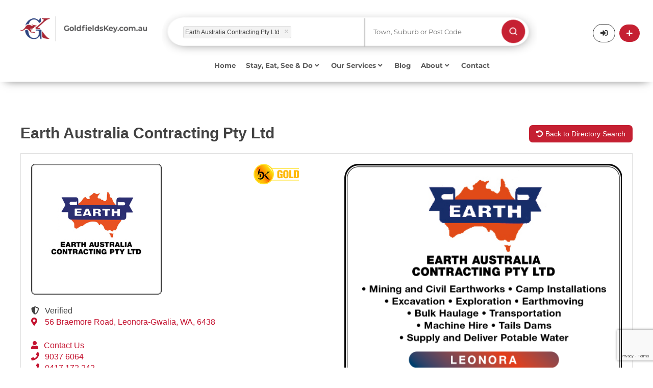

--- FILE ---
content_type: text/html; charset=UTF-8
request_url: https://www.goldfieldskey.com.au/listing/Excavation%20Services/Earth%20Australia%20Contracting%20Pty%20Ltd?category=Excavation%20Services&seed=7986
body_size: 26060
content:
<!DOCTYPE html>
<html lang="en">
<head>
    <meta charset="utf-8">
    <!--base href="https://www.goldfieldskey.com.au/"-->
                            <title>
        Earth Australia Contracting Pty Ltd - Earthworks Company in Leonora | Goldfields Key    </title>
    <meta name="description"
          content="Earth Australia Contracting Pty Ltd has been providing mining and civil contracting services, excavation services and equipment for any earthmoving projects in the Goldfields and WA. Click here to read more!">
    <meta property="og:type" content="article"/>
    <meta property="og:title"
          content="Earth Australia Contracting Pty Ltd - Earthworks Company in Leonora | Goldfields Key"/>
    <meta property="og:description"
          content="Earth Australia Contracting Pty Ltd has been providing mining and civil contracting services, excavation services and equipment for any earthmoving projects in the Goldfields and WA. Click here to read more!"/>
            <meta property="og:url" content="https://www.goldfieldskey.com.au/listing/Excavation%20Services/Earth%20Australia%20Contracting%20Pty%20Ltd"/>
        <meta property="og:site_name" content="Goldfields Key"/>
                        <meta property="og:image" content="https://www.goldfieldskey.com.au/_image/sb_business_key_social/0/7312858_earth_australia_contracting_business_page_logo_800x400.jpg"/>
                <meta property="og:image:width" content="1200"/>
    <meta property="og:image:height" content="630"/>
            <link rel="canonical" href="https://www.goldfieldskey.com.au/listing/Excavation%20Services/Earth%20Australia%20Contracting%20Pty%20Ltd">
        <meta name="viewport" content="width=device-width,minimum-scale=1,initial-scale=1">
    <meta name="p:domain_verify" content="9e2c3186b03ebc20db150bea2ead2d5d"/>

    <link rel="dns-prefetch" href="https://www.goldfieldskey.com.au/">
    <link rel="dns-prefetch" href="//fonts.googleapis.com">
    <link rel="dns-prefetch" href="//cdnjs.cloudflare.com">
    <link rel="dns-prefetch" href="//www.googletagmanager.com">
    <link rel="dns-prefetch" href="//code.jquery.com">

    <link rel="preconnect" href="https://code.jquery.com" crossorigin>
    <link rel="preconnect" href="https://www.googletagmanager.com">
    <link rel="preconnect" href="https://use.fontawesome.com">

                        <link rel="apple-touch-icon" sizes="57x57" href="/app/website/goldfieldskey/img/_ico/apple-icon-57x57.png">
    <link rel="apple-touch-icon" sizes="60x60" href="/app/website/goldfieldskey/img/_ico/apple-icon-60x60.png">
    <link rel="apple-touch-icon" sizes="72x72" href="/app/website/goldfieldskey/img/_ico/apple-icon-72x72.png">
    <link rel="apple-touch-icon" sizes="76x76" href="/app/website/goldfieldskey/img/_ico/apple-icon-76x76.png">
    <link rel="apple-touch-icon" sizes="114x114"
          href="/app/website/goldfieldskey/img/_ico/apple-icon-114x114.png">
    <link rel="apple-touch-icon" sizes="120x120"
          href="/app/website/goldfieldskey/img/_ico/apple-icon-120x120.png">
    <link rel="apple-touch-icon" sizes="144x144"
          href="/app/website/goldfieldskey/img/_ico/apple-icon-144x144.png">
    <link rel="apple-touch-icon" sizes="152x152"
          href="/app/website/goldfieldskey/img/_ico/apple-icon-152x152.png">
    <link rel="apple-touch-icon" sizes="180x180"
          href="/app/website/goldfieldskey/img/_ico/apple-icon-180x180.png">
    <link rel="icon" type="image/png" sizes="192x192"
          href="/app/website/goldfieldskey/img/_ico/android-icon-192x192.png">
    <link rel="icon" type="image/png" sizes="32x32"
          href="/app/website/goldfieldskey/img/_ico/favicon-32x32.png">
    <link rel="icon" type="image/png" sizes="96x96"
          href="/app/website/goldfieldskey/img/_ico/favicon-96x96.png">
    <link rel="icon" type="image/png" sizes="16x16"
          href="/app/website/goldfieldskey/img/_ico/favicon-16x16.png">

    
    <!---->
    <link rel="stylesheet" href="/lib/Admin/default/js/timepicker/jquery.timepicker.css" media="print" onload="this.media='all'">
    <link rel="stylesheet" href="/app/website/goldfieldskey/css/style.css?foo=1234">
    <!--[if lt ie 9]>
    <script src="https://cdnjs.cloudflare.com/ajax/libs/html5shiv/3.7.3/html5shiv.min.js"></script><![endif]-->
                    <!--<script defer src="https://use.fontawesome.com/releases/v5.1.0/js/all.js"
            integrity="sha384-3LK/3kTpDE/Pkp8gTNp2gR/2gOiwQ6QaO7Td0zV76UFJVhqLl4Vl3KL1We6q6wR9"
            crossorigin="anonymous"></script>-->
            <link rel="stylesheet" href="https://use.fontawesome.com/releases/v5.1.0/css/all.css" 
      integrity="sha384-lKuwvrZot6UHsBSfcMvOkWwlCMgc0TaWr+30HWe3a4ltaBwTZhyTEggF5tJv8tbt" 
      crossorigin="anonymous">
    

    <!-- Global site tag (gtag.js) - Google Analytics -->
            <!-- Google tag (gtag.js) -->

        <script async src="https://www.googletagmanager.com/gtag/js?id=G-T02GLWVWQF"></script>

        <script>

            window.dataLayer = window.dataLayer || [];

            function gtag() {
                dataLayer.push(arguments);
            }

            gtag('js', new Date());


            gtag('config', 'G-T02GLWVWQF');

        </script>
        
    <script>(function (w, d, s, l, i) {
            w[l] = w[l] || [];
            w[l].push({'gtm.start': new Date().getTime(), event: 'gtm.js'});
            var f = d.getElementsByTagName(s)[0], j = d.createElement(s), dl = l != 'dataLayer' ? '&l=' + l : '';
            j.async = true;
            j.src = 'https://www.googletagmanager.com/gtm.js?id=' + i + dl;
            f.parentNode.insertBefore(j, f);
        })(window, document, 'script', 'dataLayer', 'GTM-P65PZB3');</script>

    <!-- Facebook Pixel Code -->
    <script>
        document.addEventListener('DOMContentLoaded', function () {
            var wheelTimeout;

            window.addEventListener('wheel', function (event) {
                // Clear the previous timeout if it exists
                clearTimeout(wheelTimeout);

                // Delay the execution of the handler by 200 milliseconds (adjust as needed)
                wheelTimeout = setTimeout(function () {
                    var offset = document.documentElement.scrollTop || document.body.scrollTop;
                    var btt = document.getElementById('backtotop');
                    var util = document.getElementById('util');
                    var toshow = 100;

                    if (offset != 0) {
                        btt.style.opacity = '1';
                        util.className += ' on';
                    } else {
                        var scrollPosition = window.scrollY || window.pageYOffset;
                        if (scrollPosition <= 0) {
                            btt.style.opacity = '0';
                            util.className = util.className.replace(/\bon\b/g, '');
                        }
                    }

                    // Check if Safari browser and perform scroll
                    var isSafari = /^((?!chrome|android).)*safari/i.test(navigator.userAgent);
                    if (isSafari) {
                        scrollToTop();
                    }
                }, 200); // Adjust the debounce time (200 milliseconds in this example)
            });

        });

        function scrollToTop() {
            var scrollDuration = 500;
            var scrollHeight = document.documentElement.scrollTop || document.body.scrollTop;
            var scrollStep = Math.PI / (scrollDuration / 15);
            var cosParameter = scrollHeight / 2;

            var scrollCount = 0;
            var scrollMargin;

            function step() {
                setTimeout(function () {
                    /* if ((document.documentElement.scrollTop || document.body.scrollTop) != 0) {
                         scrollCount = scrollCount + 1;
                         scrollMargin =
                             cosParameter - cosParameter * Math.cos(scrollCount * scrollStep);
                         window.scrollTo(0, scrollHeight - scrollMargin);
                         step();
                     }*/
                }, 15);
            }

            step();
        }

        !function (f, b, e, v, n, t, s) {
            if (f.fbq) return;
            n = f.fbq = function () {
                n.callMethod ?
                    n.callMethod.apply(n, arguments) : n.queue.push(arguments)
            };
            if (!f._fbq) f._fbq = n;
            n.push = n;
            n.loaded = !0;
            n.version = '2.0';
            n.queue = [];
            t = b.createElement(e);
            t.async = !0;
            t.src = v;
            s = b.getElementsByTagName(e)[0];
            s.parentNode.insertBefore(t, s)
        }(window, document, 'script',
            'https://connect.facebook.net/en_US/fbevents.js');
        fbq('init', '412416143320584');
        fbq('track', 'PageView');
    </script>
    <noscript><img height="1" width="1" style="display:none"
                   src="https://www.facebook.com/tr?id=412416143320584&ev=PageView&noscript=1"/></noscript>
    <!-- End Facebook Pixel Code -->

</head>
<body class="bod sub ismd goldfieldskey">
<!--<script src="/app/website/goldfieldskey/js/jquery-3.2.1.min.js" ></script>-->
    <script src="https://code.jquery.com/jquery-3.7.1.min.js" 
        integrity="sha256-/JqT3SQfawRcv/BIHPThkBvs0OEvtFFmqPF/lYI/Cxo=" 
        crossorigin="anonymous"></script>
    <!--<script src="https://code.jquery.com/ui/1.12.1/jquery-ui.js"></script>-->
    <script src="https://code.jquery.com/ui/1.13.3/jquery-ui.min.js" 
        integrity="sha256-sw0iNNXmOJbQhYFuC9OF2kOlD5KQKe1y5lfBn4C9Sjg=" 
        crossorigin="anonymous"></script>
    <script src="/app/website/goldfieldskey/js/jquery.form.min.js"></script>
    <script src="/app/website/goldfieldskey/js/bas2k/jquery.appear.js"></script>
    <script src="/app/website/goldfieldskey/js/setup.js"></script>
    <script src="/app/website/goldfieldskey/js/business-track.js"></script>
    <script src="/app/website/goldfieldskey/js/magicsuggest-sb.js"></script>
    <script src="/lib/Admin/default/js/timepicker/jquery.timepicker.js"></script>
    <!---->
    <script src="/app/website/goldfieldskey/js/jq-min-goldfieldskey.js"></script>
<noscript>
    <iframe src="https://www.googletagmanager.com/ns.html?id=GTM-P65PZB3" height="0" width="0"
            style="display:none;visibility:hidden"></iframe>
</noscript>

<div id="ov"><em>Submitting details.<br/>Please wait ...</em></div>

    <header  id="hedc"class="gkhedbg">
    <script>
        function redirectCategory(url) {
            window.location = url

        }
    </script>
            <script>
    var openMobile = '';

    function hideMenu() {
        jQuery('#respmenu').hide();
    }

    function test() {
        alert();
    }

    function openForm() {
        if (openMobile === '') {
            document.getElementById("myForm").style.display = "block";
            openMobile = 1;
        } else {
            document.getElementById("myForm").style.display = "none";
            openMobile = '';
        }
    }

    function closeForm() {
        openMobile = '';
        document.getElementById("myForm").style.display = "none";
    }
</script>
<style>
    /* * {box-sizing: border-box;}*/

    /* Button used to open the contact form - fixed at the bottom of the page */
    .open-button {
        background-color: #555;
        color: white;
        padding: 16px 20px;
        border: none;
        cursor: pointer;
        opacity: 0.8;
        position: fixed;
        bottom: 23px;
        right: 28px;
        width: 280px;
    }

    /* The popup form - hidden by default */
    .form-popup {
        display: none;
        position: absolute;
        border: 3px solid #f1f1f1;
        z-index: 9;
        width: 100%;
    }

    /* Add styles to the form container */
    .mobile-form-container {
        max-width: 100%;
        padding: 10px;
        background-color: #dddddd;
        margin-top: 70px;
    }

    /* Full-width input fields */
    /*.mobile-form-container input[type=text], .mobile-form-container input[type=password] {
        width: 100%;
        padding: 15px;
        margin: 5px 0 22px 0;
        border: none;
        background: #f1f1f1;
    }*/

    /* When the inputs get focus, do something */
    /*.mobile-form-container input[type=text]:focus, .mobile-form-container input[type=password]:focus {
        background-color: #ddd;
        outline: none;
    }*/

    /* Set a style for the submit/login button */
    .mobile-form-container .btn {
        background-color: #04AA6D;
        color: white;
        padding: 16px 20px;
        border: none;
        cursor: pointer;
        width: 100%;
        margin-bottom: 10px;
        opacity: 0.8;
    }

    /* Add a red background color to the cancel button */
    .mobile-form-container .cancel {
        background-color: red;
    }

    /* Add some hover effects to buttons */
    .mobile-form-container .btn:hover, .open-button:hover {
        opacity: 1;
    }
</style>
<section id="util" class="menu2-height" style="box-shadow:0px 7px 18px -11px rgba(0, 0, 0, 0.75)">

    <div class="form-popup" id="myForm">
        <div class="mobile-form-container">

            <button type="button" onclick="closeForm()" style="background-color: #dddddd">
                                <img style="width: 18px" src="/app/website/goldfieldskey/img/_ui/gray-cross.png" class="resp" alt="Search"/>
            </button>
            <style>
    .ms-ctn {
        position: relative;
        padding: 5px 12px;
        height: auto;
    }

    .ms-inv {
        border: 1px solid #CC0000;
    }

    .ms-ctn-readonly {
        cursor: pointer;
    }

    .ms-ctn-disabled {
        cursor: not-allowed;
        background-color: #eeeeee;
    }

    .ms-ctn-bootstrap-focus,
    .ms-ctn-bootstrap-focus .ms-res-ctn {
        border-color: rgba(82, 168, 236, 0.8) !important;
        /* IE6-9 */
        -webkit-box-shadow: inset 0 1px 1px rgba(0, 0, 0, 0.075), 0 0 8px rgba(82, 168, 236, 0.6) !important;
        -moz-box-shadow: inset 0 1px 1px rgba(0, 0, 0, 0.075), 0 0 8px rgba(82, 168, 236, 0.6) !important;
        box-shadow: inset 0 1px 1px rgba(0, 0, 0, 0.075), 0 0 8px rgba(82, 168, 236, 0.6) !important;
        border-bottom-left-radius: 0;
        border-bottom-right-radius: 0;
    }

    .ms-ctn-focus {
        border-color: #66afe9;
        outline: 0;
        /*
                -webkit-box-shadow: inset 0 1px 1px rgba(0,0,0,.075), 0 0 8px rgba(102, 175, 233, .6);
                box-shadow: inset 0 1px 1px rgba(0,0,0,.075), 0 0 8px rgba(102, 175, 233, .6);*/
    }

    .ms-ctn input {
        border: 0;
        box-shadow: none;
        -webkit-transition: none;
        outline: none;
        display: block;
        padding: 0;
        line-height: 1.42857143;
        margin: 1px 0;
        width: 100%;
    }

    .ms-ctn .ms-sel-ctn input {
        float: left;
    }

    .ms-ctn-disabled input {
        cursor: not-allowed;
        background-color: #eeeeee;
    }

    .ms-ctn .ms-input-readonly {
        cursor: pointer;
    }

    .ms-ctn .ms-empty-text {
        color: #DDD;
    }

    .ms-ctn input:focus {
        border: 0;
        box-shadow: none;
        -webkit-transition: none;
        background: #FFF;
    }

    .ms-ctn input::-ms-clear {
        width: 0;
        height: 0;
    }

    .ms-ctn .ms-trigger {
        top: 0;
        width: 25px;
        height: 100%;
        position: absolute;
        right: 0;
        background: transparent;
        border-left: 1px solid #CCC;
        cursor: pointer;
    }

    .ms-ctn .ms-trigger .ms-trigger-ico {
        display: inline-block;
        width: 0;
        height: 0;
        vertical-align: top;
        border-top: 4px solid #333;
        border-right: 4px solid transparent;
        border-left: 4px solid transparent;
        content: "";
        margin-left: 8px;
        margin-top: 15px;
    }

    .ms-ctn .ms-trigger:hover {
        background-color: #e6e6e6;
    }

    .ms-ctn .ms-trigger:hover .ms-trigger-ico {
        background-position: 0 -4px;
    }

    .ms-ctn-disabled .ms-trigger {
        cursor: not-allowed;
        background-color: #eeeeee;
    }

    .ms-ctn-bootstrap-focus {
        border-bottom: 1px solid #CCC;
    }

    .ms-res-ctn {
        width: 100%;
        display: block;
        overflow-y: auto;
    }

    .ms-res-ctn .ms-res-group {
        line-height: 23px;
        text-align: left;
        padding: 2px 5px;
        font-weight: bold;
        border-bottom: 1px dotted #CCC;
        border-top: 1px solid #CCC;
        background: #f3edff;
        color: #333;
    }

    .ms-res-ctn .ms-res-item {
        line-height: 25px;
        text-align: left;
        padding: 2px 5px;
        color: #666;
        cursor: pointer;
    }

    .ms-res-ctn .ms-res-item-grouped {
        padding-left: 15px;
    }

    .ms-res-ctn .ms-res-odd {
        background: #FAFAFA;
    }

    .ms-res-ctn .ms-res-item-active {
        background-color: #ffffff;
    }

    .ms-res-ctn .ms-res-item-disabled {
        color: #CCC;
        cursor: default;
    }

    .ms-sel-ctn {
        overflow: auto;
        line-height: 18px;
        padding-right: 25px;
    }

    .ms-no-trigger .ms-sel-ctn {
        padding-right: 0;
    }

    /** Outer and global tags **/
    .ms-sel-ctn .ms-sel-item {
        background: #F3F3F3;
        color: #999;
        float: left;
        font-size: 12px;
        padding: 3px 5px;
        border-radius: 3px;
        border: 1px solid #DDD;
        margin: 3px 0px 1px 0;
    }

    .ms-sel-ctn .ms-sel-invalid {
        border-color: rgb(248, 165, 165) !important;
        background: #FDF2F2 !important;
    }

    .ms-sel-ctn .ms-sel-item:hover {
        border: 1px solid #BBB;
    }

    /** For inner tags **/
    .ms-ctn .ms-sel-item {
        background: #F3F3F3;
        color: #999;
        float: left;
        font-size: 12px;
        padding: 0 5px;
        border-radius: 3px;
        border: 1px solid #DDD;
        margin: 1px 5px 1px 0;
    }

    .ms-ctn .ms-sel-item:hover {
        border: 1px solid transparent;
    }

    .ms-ctn-focus .ms-sel-item:hover {
        border: 1px solid #BBB;
    }

    .ms-sel-ctn .ms-sel-text {
        background: #FFF;
        color: #666;
        padding-right: 0;
        margin-left: 0;
        font-size: 14px;
        font-weight: normal;
    }

    .ms-as-string .ms-sel-text {
        border-color: transparent;
    }

    .ms-res-ctn .ms-res-item em {
        font-style: normal;
        background: #565656;
        color: #FFF;
    }

    .ms-sel-ctn .ms-sel-text:hover {
        background: #FFF;
    }

    .ms-sel-ctn .ms-sel-item-active {
        border: 1px solid red;
        background: #757575;
    }

    .ms-stacked .ms-sel-item {
        float: inherit;
    }

    .ms-sel-ctn .ms-sel-item .ms-close-btn {
        width: 7px;
        cursor: pointer;
        height: 7px;
        float: right;
        margin: 6px 2px 0 10px;
        background-image: url([data-uri]);
        background-position: 0 -7px;
    }

    .ms-sel-ctn .ms-sel-item .ms-close-btn:hover {
        background-position: 0 0;
    }

    .ms-stacked .ms-sel-item .ms-close-btn {
        margin-left: 0px;
    }

    .ms-helper {
        color: #AAA;
        font-size: 10px;
        position: absolute;
        top: 18px;
        right: 130px;
    }

    .ms-ctn.input-lg .ms-trigger .ms-trigger-ico {
        margin-top: 17px
    }

    .ms-ctn.input-sm .ms-trigger .ms-trigger-ico {
        margin-top: 13px
    }

    .ms-ctn.input-lg .ms-sel-ctn .ms-sel-item {
        padding-top: 2px;
        padding-bottom: 3px;
    }

    .ms-ctn.input-sm .ms-sel-ctn {
        line-height: 15px;
    }

    .ms-ctn.input-sm .ms-sel-ctn .ms-sel-item {
        padding-top: 1px;
        padding-bottom: 1px;
        margin-top: 0;
        margin-bottom: 0;
    }

    .ms-ctn.input-sm .ms-sel-ctn .ms-sel-item .ms-close-btn {
        margin-top: 4px;
    }

    .ms-ctn .ms-sel-ctn {
        margin-left: -7px;
    }

    .ms-ctn .ms-trigger:hover {
        width: 24px;
        right: 1px;
        border-radius: 0 3px 3px 0;
    }

    /* Skeleton loading placeholders */
    .ms-res-item.skeleton-item {
        padding: 10px 15px;
        background: transparent;
        cursor: default;
        pointer-events: none;
    }

    .skeleton-wrapper {
        display: flex;
        align-items: center;
        gap: 12px;
    }

    .skeleton-icon {
        width: 36px;
        height: 36px;
        border-radius: 50%;
        background: linear-gradient(90deg, #e0e0e0 25%, #f0f0f0 50%, #e0e0e0 75%);
        background-size: 200% 100%;
        animation: shimmer 1.5s infinite;
        flex-shrink: 0;
    }

    .skeleton-content {
        flex: 1;
        display: flex;
        flex-direction: column;
        gap: 8px;
    }

    .skeleton-line {
        height: 12px;
        border-radius: 4px;
        background: linear-gradient(90deg, #e0e0e0 25%, #f0f0f0 50%, #e0e0e0 75%);
        background-size: 200% 100%;
        animation: shimmer 1.5s infinite;
    }

    .skeleton-line-long {
        width: 80%;
    }

    .skeleton-line-short {
        width: 60%;
    }

    @keyframes shimmer {
        0% {
            background-position: 200% 0;
        }
        100% {
            background-position: -200% 0;
        }
    }

</style>
<script>
    var selectionType = '';
    var isValueSelected = false;
    var localityObjMobile = null;
    jQuery(function () {
        var lotSettings = {'maxSelection': 1, 'valueField': 'id'};
        if ('') {
            lotSettings.value = [' - '];
        }
        var setting = {'valueField': 'text'};
        var values = [];
                setting.value = ['Earth%20Australia%20Contracting%20Pty%20Ltd'];
                searchPhraseMobile = setPhraseSearch('phrase_value_select_container_mobile', values, setting);

        $(searchPhraseMobile).on('input', function (e, m, v) {
            isValueSelected = true;
        });

        jQuery('#submit_btn').click(function () {
            jQuery('#form_directory').trigger('submit');
        });
        jQuery('#form_directory').off('submit').submit(function (e) {
            e.preventDefault();
            window.location.href = 'https://www.goldfieldskey.com.au/directory-search' + getUrlParamsMobile();
        });

        $(searchPhraseMobile).on('selectionchange', function (e) {
            var type = selectionType;
            var selection = this.getValue();
            var businessName = selection.toString();

            if (type == 'business_name') {
                jQuery.ajax({
                    ajaxType: 'single',
                    url: 'https://www.goldfieldskey.com.au/business-key/directory/get-location.json',
                    method: 'POST',
                    data: {'company_name': businessName},
                    success: function (json) {
                        if (json.location != '') {
                            localityObjMobile.addToSelection(json.location, false);
                            /*jQuery('#locality_select option').filter(function () {
                                return ($(this).val() == json.location); //To select Blue
                            }).prop('selected', true);*/
                        }
                        if (isValueSelected) {
                            var loc = json.location;
                            if (loc == '') {
                                loc = 'all'
                            }
                            if (json.category != '') {
                                window.location.href = 'https://www.goldfieldskey.com.au/listing/' + json.category.replace('&', '--').replace(',', '_').replace("'", "-") + '/' + businessName.replace('/', '_-__').replace(',', '_-_').replace('(', '_-').replace(')', '-_').replace(/&/g, "--").replace(/'/g, '_').replace(/’/g, '___').replace(/\./g, '__') + '?location=' + loc;
                            } else {
                                window.location.href = 'https://www.goldfieldskey.com.au/listing/' + businessName.replace('/', '_-__').replace('(', '_-').replace(')', '-_').replace(/&/g, "--").replace(/'/g, '_').replace(/’/g, '___').replace(/\./g, '__') + '/view';
                            }

                        }
                    },
                    error: function (request, status, error) {
                        if (request.status) {
                            alert('Error: ' + request.status + '\n' + request.statusText);
                        }
                    }
                });
                return false;
            } else if (type == 'category') {
                if (isValueSelected) {
                    window.location.href = 'https://www.goldfieldskey.com.au/directory-search' + getUrlParamsMobile();
                }
            }
        });

        function initLocalitySuggestion() {
            var defaultSettings = {
                allowFreeEntries: false,
                data: 'https://www.goldfieldskey.com.au/search-locality-suggest.json',
                hideTrigger: true,
                highlight: false,
                maxSelection: 1,
                maxSuggestions: 25,
                minChars: 2,
                placeholder: 'Town, Suburb or Post Code',
                resultsField: 'suggestions',
                selectFirst: true,
                cls: '',
                selectionCls: '',
                style: 'background-color:white',
                valueField: 'label',
                                filterData: false,
                renderer: function (data) {
                    var result = data.label;
                    return result;
                },
                selectionRenderer: function (data) {
                    var result = data.label;
                    return result;
                }

            };
            var localityInstance = $('#locality_container').magicSuggest(defaultSettings);
            
            // Add loading state handling for locality
            $(localityInstance).on('beforeload', function(e, m) {
                // Show dropdown with loading message immediately
                if (!localityInstance.combobox) {
                    return;
                }
                
                // Show the combobox with loading state - skeleton placeholders
                localityInstance.combobox.show();
                localityInstance.combobox.addClass('show');
                localityInstance.combobox.empty();
                localityInstance.combobox.height(200);
                
                // Create 4 skeleton placeholder items
                var skeletonHTML = '';
                for (var i = 0; i < 4; i++) {
                    skeletonHTML += 
                        '<div class="ms-res-item skeleton-item">' +
                            '<div class="skeleton-wrapper">' +
                                '<div class="skeleton-icon"></div>' +
                                '<div class="skeleton-content">' +
                                    '<div class="skeleton-line skeleton-line-long"></div>' +
                                    '<div class="skeleton-line skeleton-line-short"></div>' +
                                '</div>' +
                            '</div>' +
                        '</div>';
                }
                localityInstance.combobox.append(skeletonHTML);
                
                // Make sure dropdown is attached and visible
                if (!localityInstance.combobox.parent().length) {
                    localityInstance.combobox.appendTo(localityInstance.container);
                }
            });
            
            $(localityInstance).on('load', function(e, m, data) {
                // After data loads, the plugin will automatically call _processSuggestions
                // which will empty and refill the combobox with results
            });
            
            return localityInstance;
        }

        localityObjMobile = initLocalitySuggestion();

    });

    function setPhraseSearch(type, searchValues, settings) {
        jQuery('#' + type).css("display", "none");
        var defaultSettings = {
            allowFreeEntries: false,
            data: 'https://www.goldfieldskey.com.au/phrase/search.json',
            dataUrlParams: searchValues,
            hideTrigger: true,
            highlight: true,
            maxSelection: 1,
            maxSuggestions: 25,
            minChars: 3,
            placeholder: 'Business or Category Name',
            resultsField: 'suggestions',
            selectFirst: true,
            cls: '',
            selectionCls: '',
            style: 'background-color:white',
            valueField: 'text',
            filterData: false,
            disabledField: 'disabled',
            renderer: function (data) {
                if (data.id < 0) {
                    return '<div class="heading" style="color: #334e89;margin-top: 15px;margin-bottom:10px;font-size:15px">' + data.name + '</div>' + '<hr style="background-color: grey;margin-top: 1px;margin-right: 30px;">';
                }
                var result = data.text.replace(/%20/g, " ");
                selectionType = data.type;
                jQuery('#' + type).css("display", "block");
                return result;
            },
            selectionRenderer: function (data) {
                var result = data.text.replace(/&#039;-&#039;%20/g, ", ").replace(/%20/g, " ").replace(/&#039;-/g, '(').replace(/-&#039;/g, ')').replace(/--/g, "&");
                selectionType = data.type;
                return result;
            }

        };

        for (var key in settings) {
            defaultSettings[key] = settings[key];
        }

        var msInstance = $('#' + type).magicSuggest(defaultSettings);
        
        // Add loading state handling
        $(msInstance).on('beforeload', function(e, m) {
            // Show dropdown with loading message immediately
            if (!msInstance.combobox) {
                return;
            }
            
            // Show the combobox with loading state - skeleton placeholders
            msInstance.combobox.show();
            msInstance.combobox.addClass('show');
            msInstance.combobox.empty();
            msInstance.combobox.height(200);
            
            // Create 4 skeleton placeholder items
            var skeletonHTML = '';
            for (var i = 0; i < 4; i++) {
                skeletonHTML += 
                    '<div class="ms-res-item skeleton-item">' +
                        '<div class="skeleton-wrapper">' +
                            '<div class="skeleton-icon"></div>' +
                            '<div class="skeleton-content">' +
                                '<div class="skeleton-line skeleton-line-long"></div>' +
                                '<div class="skeleton-line skeleton-line-short"></div>' +
                            '</div>' +
                        '</div>' +
                    '</div>';
            }
            msInstance.combobox.append(skeletonHTML);
            
            // Make sure dropdown is attached and visible
            if (!msInstance.combobox.parent().length) {
                msInstance.combobox.appendTo(msInstance.container);
            }
        });
        
        $(msInstance).on('load', function(e, m, data) {
            // After data loads, the plugin will automatically call _processSuggestions
            // which will empty and refill the combobox with results
        });

        return msInstance;
    }


    function getUrlParamsMobile() {
        var url = "";
        var selectPhraseMobile = jQuery('#phrase_value_select_container_mobile');
        var dataValue = searchPhraseMobile.getValue();
        var phrase = searchPhraseMobile.getValue();
        if (phrase != undefined) {
            //var type = phrase.custom_attribute;
            var type = selectionType;
        }
        if (type != undefined) {
            if (dataValue.length) {

                jQuery.each(dataValue, function (index, val) {
                    var Title = jQuery('<textarea />').html(dataValue).text();
                    if (type == 'category') {
                        dataValue[index] = Title.replace('&', '--').replace(',', '_').replace("'", "-").replace(/’/g, '___');
                    } else {
                        dataValue[index] = Title.replace('(', '_-').replace(')', '-_').replace(/&/g, "--").replace(/'/g, '_').replace(/\./g, '__').replace(/’/g, '___');
                    }
                });
            }
            if (dataValue != '') {
                switch (type) {
                    case 'category':
                        url += "?category=" + dataValue;
                        break;
                    case 'business_name':
                        url += "?name=" + dataValue;
                        break;
                    case 'keywords':
                        url += "?keywords=" + dataValue;
                        break;
                }
            }

        } else {
            if (dataValue.length) {
                jQuery.each(dataValue, function (index, val) {
                    var Title = jQuery('<textarea />').html(dataValue).text();
                    dataValue[index] = Title.replace('(', '_-').replace(')', '-_').replace(/&/g, "--").replace(/'/g, '_').replace(/\./g, '__').replace(/’/g, '___');
                    //dataValue[index] = Title.replace(/'/g, "_");
                });
                var typeSelected = 'business_name';
                if (typeSelected) {
                    if (dataValue != '') {
                        switch (typeSelected) {
                            case 'category':
                                url += "?category=" + dataValue;
                                break;
                            case 'business_name':
                                url += "?name=" + dataValue;
                                break;
                            case 'keywords':
                                url += "?keywords=" + dataValue;
                                break;
                        }
                    }
                }
            }


        }

        //var localities = jQuery('#locality_select').val() || [];
        var localityValue = localityObjMobile.getValue();
        if (localityValue.length) {
            if (!url) {
                url += "?";
            } else {
                url += "&";
            }
            url += "location=" + localityValue;
        } else {
            if (!url) {
                url += "?";
            } else {
                url += "&";
            }
            url += "location=All Localities";
        }

        return url;
    }
</script>


<form class="fom mobile_form" id="form_directory" action="javascript:;" style="margin-left: 10%">

    <section class="fwrp noclear jqplg search-one">
        <div id="phrase_value_select_container_mobile"></div>
    </section><!-- /.fwrp -->

    <section class="fwrp halff noclear jqplg search-two locality_container_mobile ">
        <div id="locality_container" class="locality_container_mobile"></div>
    </section><!-- /.fwrp -->

    <section class="search-btn fwrp halff noclear jqplg main_search_position">
        <button type="submit" class="main_search_position_mobile" id="submit_btn">
            <img style="float: right;max-width: 50%" src="/app/website/goldfieldskey/img/search_icon.png"
                 class="resp main_search_position_img" alt="Search"/>
        </button>
    </section><!-- /.fwrp -->

    <div class="emspace h0 floatc"></div>
</form>

        </div>
    </div>
    <div class="wrp menu-two-height">

        <div id="logo" class="menu2-logo menu2-desktop">
            <a href="/" onclick="gtag('event','Logo',{'event_category':'Navigation','event_label':'Header'});"
               title="Live Local, Enjoy Local, Buy Local">
                                                    <img src="/app/website/goldfieldskey/img/business-key_sub.png"
                         class="header_logo_position logo_desktop" alt="Live Local, Enjoy Local, Buy Local"/>
                    <img src="/app/website/goldfieldskey/img/business-key_sub_small.png"
                         class="header_logo_position logo_tab" alt="Live Local, Enjoy Local, Buy Local"/>
                
            </a>
        </div>
        <div id="logo" class="menu2-logo menu2-mobile" style="display: none">
            <a href="/" class="btn trans search_mobile_search_icon"
               onclick="gtag('event','Logo',{'event_category':'Navigation','event_label':'Header'});"
               title="Live Local, Enjoy Local, Buy Local">
                                                    <img src="/app/website/goldfieldskey/img/business-key_sub.png"
                         class="header_logo_position" alt="Live Local, Enjoy Local, Buy Local"/>
                
            </a>
        </div>
        <a style="display: none" class="trans search_mobile_icon" onclick="openForm()"
           href="javascript:;" title="Search"><i style="margin-top: 6px;margin-right: -10px;"
                                                 class="fa fa-search mobile_search_icon"></i></a>
        <div>
            <div>
                <style>
    .ms-ctn {
        position: relative;
        padding: 5px 12px;
        height: auto;
    }

    .ms-inv {
        border: 1px solid #CC0000;
    }

    .ms-ctn-readonly {
        cursor: pointer;
    }

    .ms-ctn-disabled {
        cursor: not-allowed;
        background-color: #eeeeee;
    }

    .ms-ctn-bootstrap-focus,
    .ms-ctn-bootstrap-focus .ms-res-ctn {
        border-color: rgba(82, 168, 236, 0.8) !important;
        /* IE6-9 */
        -webkit-box-shadow: inset 0 1px 1px rgba(0, 0, 0, 0.075), 0 0 8px rgba(82, 168, 236, 0.6) !important;
        -moz-box-shadow: inset 0 1px 1px rgba(0, 0, 0, 0.075), 0 0 8px rgba(82, 168, 236, 0.6) !important;
        box-shadow: inset 0 1px 1px rgba(0, 0, 0, 0.075), 0 0 8px rgba(82, 168, 236, 0.6) !important;
        border-bottom-left-radius: 0;
        border-bottom-right-radius: 0;
    }

    .ms-ctn-focus {
        border-color: #66afe9;
        outline: 0;
        /*
                -webkit-box-shadow: inset 0 1px 1px rgba(0,0,0,.075), 0 0 8px rgba(102, 175, 233, .6);
                box-shadow: inset 0 1px 1px rgba(0,0,0,.075), 0 0 8px rgba(102, 175, 233, .6);*/
    }

    .ms-ctn input {
        border: 0;
        box-shadow: none;
        -webkit-transition: none;
        outline: none;
        display: block;
        padding: 0;
        line-height: 1.42857143;
        margin: 1px 0;
        width: 100%;
    }

    .ms-ctn .ms-sel-ctn input {
        float: left;
    }

    .ms-ctn-disabled input {
        cursor: not-allowed;
        background-color: #eeeeee;
    }

    .ms-ctn .ms-input-readonly {
        cursor: pointer;
    }

    .ms-ctn .ms-empty-text {
        color: #DDD;
    }

    .ms-ctn input:focus {
        border: 0;
        box-shadow: none;
        -webkit-transition: none;
        background: #FFF;
    }

    .ms-ctn input::-ms-clear {
        width: 0;
        height: 0;
    }

    .ms-ctn .ms-trigger {
        top: 0;
        width: 25px;
        height: 100%;
        position: absolute;
        right: 0;
        background: transparent;
        border-left: 1px solid #CCC;
        cursor: pointer;
    }

    .ms-ctn .ms-trigger .ms-trigger-ico {
        display: inline-block;
        width: 0;
        height: 0;
        vertical-align: top;
        border-top: 4px solid #333;
        border-right: 4px solid transparent;
        border-left: 4px solid transparent;
        content: "";
        margin-left: 8px;
        margin-top: 15px;
    }

    .ms-ctn .ms-trigger:hover {
        background-color: #e6e6e6;
    }

    .ms-ctn .ms-trigger:hover .ms-trigger-ico {
        background-position: 0 -4px;
    }

    .ms-ctn-disabled .ms-trigger {
        cursor: not-allowed;
        background-color: #eeeeee;
    }

    .ms-ctn-bootstrap-focus {
        border-bottom: 1px solid #CCC;
    }

    .ms-res-ctn {
        width: 100%;
        display: block;
        overflow-y: auto;
    }

    .ms-res-ctn .ms-res-group {
        line-height: 23px;
        text-align: left;
        padding: 2px 5px;
        font-weight: bold;
        border-bottom: 1px dotted #CCC;
        border-top: 1px solid #CCC;
        background: #f3edff;
        color: #333;
    }

    .ms-res-ctn .ms-res-item {
        line-height: 25px;
        text-align: left;
        padding: 2px 5px;
        color: #666;
        cursor: pointer;
        font-size: 14px;
    }

    .ms-res-ctn .ms-res-item-grouped {
        padding-left: 15px;
    }

    .ms-res-ctn .ms-res-odd {
        background: #FAFAFA;
    }

    .ms-res-ctn .ms-res-item-active {
        background-color: #ffffff;
    }

    .ms-res-ctn .ms-res-item-disabled {
        color: #CCC;
        cursor: default;
    }

    .ms-sel-ctn {
        overflow: auto;
        line-height: 18px;
        padding-right: 25px;
    }

    .ms-no-trigger .ms-sel-ctn {
        padding-right: 0;
    }

    /** Outer and global tags **/
    .ms-sel-ctn .ms-sel-item {
        background: #F3F3F3;
        color: #999;
        float: left;
        font-size: 12px;
        padding: 3px 5px;
        border-radius: 3px;
        border: 1px solid #DDD;
        margin: 3px 0px 1px 0;
    }

    .ms-sel-ctn .ms-sel-invalid {
        border-color: rgb(248, 165, 165) !important;
        background: #FDF2F2 !important;
    }

    .ms-sel-ctn .ms-sel-item:hover {
        border: 1px solid #BBB;
    }

    /** For inner tags **/
    .ms-ctn .ms-sel-item {
        background: #F3F3F3;
        color: #999;
        float: left;
        font-size: 15px;
        padding: 0 5px;
        border-radius: 3px;
        border: 1px solid #DDD;
        margin: 1px 5px 1px 0;
    }

    .ms-ctn .ms-sel-item:hover {
        border: 1px solid transparent;
    }

    .ms-ctn-focus .ms-sel-item:hover {
        border: 1px solid #BBB;
    }

    .ms-sel-ctn .ms-sel-text {
        background: #FFF;
        color: #666;
        padding-right: 0;
        margin-left: 0;
        font-size: 14px;
        font-weight: normal;
    }

    .ms-as-string .ms-sel-text {
        border-color: transparent;
    }

    .ms-res-ctn .ms-res-item em {
        font-style: normal;
        font-size: 16px !important;
        background: #565656;
        color: #FFF;
    }

    .ms-sel-ctn .ms-sel-text:hover {
        background: #FFF;
    }

    .ms-sel-ctn .ms-sel-item-active {
        border: 1px solid red;
        background: #757575;
    }

    .ms-stacked .ms-sel-item {
        float: inherit;
    }

    .ms-sel-ctn .ms-sel-item .ms-close-btn {
        width: 7px;
        cursor: pointer;
        height: 7px;
        float: right;
        margin: 3px 2px 0 10px;
        background-image: url([data-uri]);
        background-position: 0 -7px;
    }

    .ms-sel-ctn .ms-sel-item .ms-close-btn:hover {
        background-position: 0 0;
    }

    .ms-stacked .ms-sel-item .ms-close-btn {
        margin-left: 0px;
    }

    .ms-helper {
        color: #AAA;
        font-size: 10px !important;
        position: absolute;
        top: 32px;
        right: -18px;
        width: 160px;
    }

    .ms-ctn.input-lg .ms-trigger .ms-trigger-ico {
        margin-top: 17px
    }

    .ms-ctn.input-sm .ms-trigger .ms-trigger-ico {
        margin-top: 13px
    }

    .ms-ctn.input-lg .ms-sel-ctn .ms-sel-item {
        padding-top: 2px;
        padding-bottom: 3px;
    }

    .ms-ctn.input-sm .ms-sel-ctn {
        line-height: 15px;
    }

    .ms-ctn.input-sm .ms-sel-ctn .ms-sel-item {
        padding-top: 1px;
        padding-bottom: 1px;
        margin-top: 0;
        margin-bottom: 0;
    }

    .ms-ctn.input-sm .ms-sel-ctn .ms-sel-item .ms-close-btn {
        margin-top: 4px;
    }

    .ms-ctn .ms-sel-ctn {
        margin-left: 0;
    }

    .ms-ctn .ms-trigger:hover {
        width: 24px;
        right: 1px;
        border-radius: 0 3px 3px 0;
    }

    ::-webkit-scrollbar {
        height: 12px;
        width: 8px;
        background: rgba(245, 248, 250, 0.62);
    }

    ::-webkit-scrollbar-thumb {
        background: rgba(173, 172, 172, 0.98);
        -webkit-border-radius: 1ex;
        -webkit-box-shadow: 0px 1px 2px rgba(207, 211, 211, 0.62);
    }

    ::-webkit-scrollbar-corner {
        background: rgba(143, 143, 143, 0.62);
    }

    /* Skeleton loading placeholders */
    .ms-res-item.skeleton-item {
        padding: 10px 15px;
        background: transparent;
        cursor: default;
        pointer-events: none;
    }

    .skeleton-wrapper {
        display: flex;
        align-items: center;
        gap: 12px;
    }

    .skeleton-icon {
        width: 36px;
        height: 36px;
        border-radius: 50%;
        background: linear-gradient(90deg, #e0e0e0 25%, #f0f0f0 50%, #e0e0e0 75%);
        background-size: 200% 100%;
        animation: shimmer 1.5s infinite;
        flex-shrink: 0;
    }

    .skeleton-content {
        flex: 1;
        display: flex;
        flex-direction: column;
        gap: 8px;
    }

    .skeleton-line {
        height: 12px;
        border-radius: 4px;
        background: linear-gradient(90deg, #e0e0e0 25%, #f0f0f0 50%, #e0e0e0 75%);
        background-size: 200% 100%;
        animation: shimmer 1.5s infinite;
    }

    .skeleton-line-long {
        width: 80%;
    }

    .skeleton-line-short {
        width: 60%;
    }

    @keyframes shimmer {
        0% {
            background-position: 200% 0;
        }
        100% {
            background-position: -200% 0;
        }
    }
</style>
<script>
    var selectionType = '';
    var isValueSelected = false;
    var localityObj = null;
    jQuery(function () {
        var lotSettings = {'maxSelection': 1, 'valueField': 'id'};
        if ('') {
            lotSettings.value = [' - '];
        }
        var setting = {'valueField': 'text'};
        var values = [];
                setting.value = ['Earth%20Australia%20Contracting%20Pty%20Ltd'];
        
        searchPhrase = setPhraseSearch('phrase_value_select_container', values, setting);

        $(searchPhrase).on('keyup', function (e, m, v) {
            isValueSelected = true;
        });

        jQuery('#submit_btn').click(function () {
            jQuery('#form_directory_2').trigger('submit');
        });
        jQuery('#form_directory_2').off('submit').submit(function (e) {
            e.preventDefault();
            window.location.href = 'https://www.goldfieldskey.com.au/directory-search' + getUrlParams();
        });

        $(searchPhrase).on('selectionchange', function (e) {
            var type = selectionType;
            var selection = this.getValue();
            var businessName = selection.toString();

            if (type == 'business_name') {
                jQuery.ajax({
                    ajaxType: 'single',
                    url: 'https://www.goldfieldskey.com.au/business-key/directory/get-location.json',
                    method: 'POST',
                    data: {'company_name': businessName},
                    success: function (json) {
                        if (json.location != '') {
                            localityObj.addToSelection(json.location, false);
                            /*jQuery('#locality_select option').filter(function () {
                                return ($(this).val() == json.location); //To select Blue
                            }).prop('selected', true);*/
                        }
                        if (isValueSelected) {
                            var loc = json.location;
                            if (loc == '') {
                                loc = 'all'
                            }
                            if (json.category != '') {
                                window.location.href = 'https://www.goldfieldskey.com.au/listing/' + json.category.replace('&', '--').replace(',', '_').replace("'", "-") + '/' + businessName.replace('/', '_-__').replace(',', '_-_').replace('(', '_-').replace(')', '-_').replace(/&/g, "--").replace(/'/g, '_').replace(/’/g, '___').replace(/\./g, '__') + '?location=' + loc;
                            } else {
                                window.location.href = 'https://www.goldfieldskey.com.au/listing/' + businessName.replace('/', '_-__').replace('(', '_-').replace(')', '-_').replace(/&/g, "--").replace(/'/g, '_').replace(/’/g, '___').replace(/\./g, '__') + '/view';
                            }

                        }
                    },
                    error: function (request, status, error) {
                        if (request.status) {
                            alert('Error: ' + request.status + '\n' + request.statusText);
                        }
                    }
                });
                return false;
            } else if (type == 'category') {
                if (isValueSelected) {
                    window.location.href = 'https://www.goldfieldskey.com.au/directory-search' + getUrlParams();
                }
            }
        });

        function initLocalitySuggestion() {
            var defaultSettings = {
                allowFreeEntries: false,
                data: 'https://www.goldfieldskey.com.au/search-locality-suggest.json',
                hideTrigger: true,
                highlight: false,
                maxSelection: 1,
                maxSuggestions: 25,
                minChars: 2,
                placeholder: 'Town, Suburb or Post Code',
                resultsField: 'suggestions',
                selectFirst: true,
                cls: '',
                selectionCls: '',
                valueField: 'label',
                                filterData: false,
                renderer: function (data) {
                    var result = data.label;
                    return result;
                },
                selectionRenderer: function (data) {
                    var result = data.label;
                    return result;
                }

            };
            var localityInstance = $('#locality_container_menu2').magicSuggest(defaultSettings);
            
            // Add loading state handling for locality
            $(localityInstance).on('beforeload', function(e, m) {
                // Show dropdown with loading message immediately
                if (!localityInstance.combobox) {
                    return;
                }
                
                // Show the combobox with loading state - skeleton placeholders
                localityInstance.combobox.show();
                localityInstance.combobox.addClass('show');
                localityInstance.combobox.empty();
                localityInstance.combobox.height(200);
                
                // Create 4 skeleton placeholder items
                var skeletonHTML = '';
                for (var i = 0; i < 4; i++) {
                    skeletonHTML += 
                        '<div class="ms-res-item skeleton-item">' +
                            '<div class="skeleton-wrapper">' +
                                '<div class="skeleton-icon"></div>' +
                                '<div class="skeleton-content">' +
                                    '<div class="skeleton-line skeleton-line-long"></div>' +
                                    '<div class="skeleton-line skeleton-line-short"></div>' +
                                '</div>' +
                            '</div>' +
                        '</div>';
                }
                localityInstance.combobox.append(skeletonHTML);
                
                // Make sure dropdown is attached and visible
                if (!localityInstance.combobox.parent().length) {
                    localityInstance.combobox.appendTo(localityInstance.container);
                }
            });
            
            $(localityInstance).on('load', function(e, m, data) {
                // After data loads, the plugin will automatically call _processSuggestions
                // which will empty and refill the combobox with results
            });
            
            return localityInstance;
        }

        localityObj = initLocalitySuggestion();

    });

    function setPhraseSearch(type, searchValues, settings) {
        jQuery('#' + type).css("display", "none");
        var defaultSettings = {
            allowFreeEntries: false,
            data: 'https://www.goldfieldskey.com.au/phrase/search.json',
            dataUrlParams: searchValues,
            hideTrigger: true,
            highlight: true,
            maxSelection: 1,
            maxSuggestions: 25,
            minChars: 3,
            placeholder: 'Business or Category Name',
            resultsField: 'suggestions',
            selectFirst: true,
            cls: '',
            selectionCls: '',
            style: 'background-color:white',
            valueField: 'text',
            filterData: false,
            disabledField: 'disabled',
            renderer: function (data) {
                if (data.id < 0) {
                    return '<div class="heading" style="color: #334e89;margin-top: 30px;margin-bottom:15px;font-size:16px">' + data.name + '</div>' + '<hr style="background-color: grey;margin-top: 1px;margin-right: 30px;">';
                }
                var result = '';
                if (data.text) {
                    result = data.text.replace(/%20/g, " ");
                }
                selectionType = data.type;
                jQuery('#' + type).css("display", "block");
                return result;
            },
            selectionRenderer: function (data) {
                var result = data.text.replace(/&#039;&#039;/g, ".").replace(/&#039;-&#039;%20/g, ", ").replace(/%20/g, " ").replace(/&#039;-/g, '(').replace(/-&#039;/g, ')').replace(/--/g, "&");
                selectionType = data.type;
                return result;
            }

        };

        for (var key in settings) {
            defaultSettings[key] = settings[key];
        }

        var msInstance = $('#' + type).magicSuggest(defaultSettings);
        
        // Add loading state handling
        $(msInstance).on('beforeload', function(e, m) {
            // Show dropdown with loading message immediately
            if (!msInstance.combobox) {
                return;
            }
            
            // Show the combobox with loading state - skeleton placeholders
            msInstance.combobox.show();
            msInstance.combobox.addClass('show');
            msInstance.combobox.empty();
            msInstance.combobox.height(200);
            
            // Create 4 skeleton placeholder items
            var skeletonHTML = '';
            for (var i = 0; i < 4; i++) {
                skeletonHTML += 
                    '<div class="ms-res-item skeleton-item">' +
                        '<div class="skeleton-wrapper">' +
                            '<div class="skeleton-icon"></div>' +
                            '<div class="skeleton-content">' +
                                '<div class="skeleton-line skeleton-line-long"></div>' +
                                '<div class="skeleton-line skeleton-line-short"></div>' +
                            '</div>' +
                        '</div>' +
                    '</div>';
            }
            msInstance.combobox.append(skeletonHTML);
            
            // Make sure dropdown is attached and visible
            if (!msInstance.combobox.parent().length) {
                msInstance.combobox.appendTo(msInstance.container);
            }
        });
        
        $(msInstance).on('load', function(e, m, data) {
            // After data loads, the plugin will automatically call _processSuggestions
            // which will empty and refill the combobox with results
        });

        return msInstance;
    }


    function getUrlParams() {
        var url = "";
        var selectPhrase = jQuery('#phrase_value_select_container');
        var dataValue = searchPhrase.getValue();
        var phrase = searchPhrase.getValue();
        if (phrase != undefined) {
            //var type = phrase.custom_attribute;
            var type = selectionType;
        }
        if (type != undefined) {
            if (dataValue.length) {

                jQuery.each(dataValue, function (index, val) {
                    var Title = jQuery('<textarea />').html(dataValue).text();
                    if (type == 'category') {
                        dataValue[index] = Title.replace('&', '--').replace(',', '_').replace("'", "-").replace(/’/g, '___');
                    } else {
                        dataValue[index] = Title.replace('(', '_-').replace(')', '-_').replace(/&/g, "--").replace(/'/g, '_').replace(/\./g, '__').replace(/’/g, '___');
                    }
                });
            }
            if (dataValue != '') {
                switch (type) {
                    case 'category':
                        url += "?category=" + dataValue;
                        break;
                    case 'business_name':
                        url += "?name=" + dataValue;
                        break;
                    case 'keywords':
                        url += "?keywords=" + dataValue;
                        break;
                }
            }

        } else {
            if (dataValue.length) {
                jQuery.each(dataValue, function (index, val) {
                    var Title = jQuery('<textarea />').html(dataValue).text();
                    dataValue[index] = Title.replace('(', '_-').replace(')', '-_').replace(/&/g, "--").replace(/'/g, '_').replace(/\./g, '__').replace(/’/g, '___');
                    //dataValue[index] = Title.replace(/'/g, "_");
                });
                var typeSelected = 'business_name';
                if (typeSelected) {
                    if (dataValue != '') {
                        switch (typeSelected) {
                            case 'category':
                                url += "?category=" + dataValue;
                                break;
                            case 'business_name':
                                url += "?name=" + dataValue;
                                break;
                            case 'keywords':
                                url += "?keywords=" + dataValue;
                                break;
                        }
                    }
                }
            }


        }

        //var localities = jQuery('#locality_select').val() || [];
        var localityValue = localityObj.getValue();
        if (localityValue.length) {
            if (!url) {
                url += "?";
            } else {
                url += "&";
            }
            url += "location=" + localityValue;
        } else {
            if (!url) {
                url += "?";
            } else {
                url += "&";
            }
            url += "location=All Localities";
        }

        return url;
    }
</script>

<div>
    <form style="display: inline-block" class="fom form_directory_menu2 search_img" id="form_directory_2"
          action="javascript:;">
        <div id="outer">
            <section class="noclear jqplg outer menu2-phrase_value_select_container">
                <div id="phrase_value_select_container" class="phrase_value_select_container_menu2" ></div>
            </section><!-- /.fwrp -->

            <section class="halff noclear jqplg menu2-search-two outcer-right" style="float: left">
                <div id="locality_container_menu2"></div>
            </section><!-- /.fwrp -->

            <section class="search-btn fwrp halff noclear jqplg menu2-search-btn-cont">
                <button type="submit" class="menu2-search-btn" id="submit_btn">
                    <img style="float: right" src="/app/website/goldfieldskey/img/search_icon.png" class="resp" alt="Search"/>
                </button>
            </section><!-- /.fwrp -->
        </div>
    </form>
</div>

            </div>

        </div>

        <section class="unav menu2-login">

                                        <a class="btn trans menu-login login_logout"
                   onclick="gtag('event','Login',{'event_category':'Navigation','event_label':'Header'});"
                   href="https://www.goldfieldskey.com.au/business-key/login" title="Login"><i class="fas fa-sign-in-alt"></i><span
                            id="login_business"> Login</span></a>
                <a class="btn add-business"
                   href="https://www.goldfieldskey.com.au/directory-packages/get-started-with-directory-packages"
                   title="Add your business. It's FREE!"><i class="fas fa-plus"></i> <span id="list_business"> List My Business</span></a>
                        
        </section><!-- /.unav -->
    </div><!-- /.wrp -->
    <div class="nav2_display">
        <nav id="mnav" class="menu2-nav">
            <div class="menu-toggle">
                <button type="button" id="menu-btn" name="menu-btn">
                    <span class="icon-bar"></span>
                    <span class="icon-bar"></span>
                    <span class="icon-bar"></span>
                </button>
            </div>
            <ul id="respmenu" class="ace-responsive-menu menu2-text-color mobile-menu2-width"
                data-menu-style="horizontal">
                <section class="login_business_mobile">
                    <input type="button" value="X" style="float: right" onclick="hideMenu()"/>

                                                                <div style="padding: 15px;
margin-top: 25px;
margin-bottom: 10px;
margin-left: 23px;">
                            <a class="trans menu_login login_logout"
                               onclick="gtag('event','Login',{'event_category':'Navigation','event_label':'Header'});"
                               href="https://www.goldfieldskey.com.au/business-key/login" title="Login"><i class="fas fa-sign-in-alt"></i><span
                                        id="login_business">Login</span></a>
                        </div>
                        <div class="mobile_business mobile_menu_margin"><a class="mobile_business_button"
                                                                           href="https://www.goldfieldskey.com.au/directory-packages/get-started-with-directory-packages"
                                                                           title="Add your business. It's FREE!"><i
                                        class="fas fa-plus"></i> List My Business</a>
                        </div>
                                        <br/>
                    
                </section>
                <li class="homelink">
                    <a class="homelink" href="/"
                       onclick="gtag('event','Home Icon',{'event_category':'Navigation','event_label':'Header'});"
                       title="Home">
                        Home
                    </a>
                </li>

                                                                                                                                            <li class="desktop_menu"><a
                                         title="Stay, Eat, See & Do" href="#"  >
                                                                            Stay, Eat, See & Do
                                                                        <i
                                            class="fas fa-angle-down"></i></a>
                                <ul>
                                                                        <div class="region">                                                                                                                                                                                                                                                <li><a href="/about-the-region/coolgardie"
                                                               title="Coolgardie">Coolgardie</a>
                                                        </li>
                                                                                                                                                                                                                <li><a href="/about-the-region/cue"
                                                               title="Cue">Cue</a>
                                                        </li>
                                                                                                                                                                                                                <li><a href="/about-the-region/esperance"
                                                               title="Esperance">Esperance</a>
                                                        </li>
                                                                                                                                                                                                                <li><a href="/about-the-region/hopetoun"
                                                               title="Hopetoun">Hopetoun</a>
                                                        </li>
                                                                                                                                                                                                                <li><a href="/about-the-region/kalgoorlie-boulder"
                                                               title="Kalgoorlie-Boulder">Kalgoorlie-Boulder</a>
                                                        </li>
                                                                                                                                                                                                                <li><a href="/about-the-region/kambalda"
                                                               title="Kambalda">Kambalda</a>
                                                        </li>
                                                                                                                                                                                                                <li><a href="/about-the-region/laverton"
                                                               title="Laverton">Laverton</a>
                                                        </li>
                                                                                                                                                                                                                <li><a href="/about-the-region/leinster"
                                                               title="Leinster">Leinster</a>
                                                        </li>
                                                                                                                                                                                                                <li><a href="/about-the-region/leonora-gwalia"
                                                               title="Leonora-Gwalia">Leonora-Gwalia</a>
                                                        </li>
                                                                                                                                                                                                                <li><a href="/about-the-region/meekatharra"
                                                               title="Meekatharra">Meekatharra</a>
                                                        </li>
                                                                                                                                                                                                                <li><a href="/about-the-region/menzies"
                                                               title="Menzies">Menzies</a>
                                                        </li>
                                                                                                                                                                                                                <li><a href="/about-the-region/mt-magnet"
                                                               title="Mt Magnet">Mt Magnet</a>
                                                        </li>
                                                                                                                                                                                                                <li><a href="/about-the-region/norseman"
                                                               title="Norseman">Norseman</a>
                                                        </li>
                                                                                                                                                                                                                <li><a href="/about-the-region/ora-banda"
                                                               title="Ora Banda">Ora Banda</a>
                                                        </li>
                                                                                                                                                                                                                <li><a href="/about-the-region/ravensthorpe"
                                                               title="Ravensthorpe">Ravensthorpe</a>
                                                        </li>
                                                                                                                                                                                                                <li><a href="/about-the-region/sandstone"
                                                               title="Sandstone">Sandstone</a>
                                                        </li>
                                                                                                                                                                                                                <li><a href="/about-the-region/southern-cross"
                                                               title="Southern Cross">Southern Cross</a>
                                                        </li>
                                                                                                                                                                                                                <li><a href="/about-the-region/wiluna"
                                                               title="Wiluna">Wiluna</a>
                                                        </li>
                                                                                                                                                                                                                                  </div>                                 </ul>
                            </li>

                            <li class="mobile_menu" style="display: none">
                                <a  title="Stay, Eat, See & Do" href="#" >
                                                                            Stay, Eat, See & Do
                                                                        <i
                                            class="fas fa-angle-down"></i></a>
                                <ul>
                                                                                                                                                                                                                            <li><a href="/about-the-region/coolgardie"
                                                           title="Coolgardie">Coolgardie</a>
                                                    </li>
                                                                                                                                                                                                <li><a href="/about-the-region/cue"
                                                           title="Cue">Cue</a>
                                                    </li>
                                                                                                                                                                                                <li><a href="/about-the-region/esperance"
                                                           title="Esperance">Esperance</a>
                                                    </li>
                                                                                                                                                                                                <li><a href="/about-the-region/hopetoun"
                                                           title="Hopetoun">Hopetoun</a>
                                                    </li>
                                                                                                                                                                                                <li><a href="/about-the-region/kalgoorlie-boulder"
                                                           title="Kalgoorlie-Boulder">Kalgoorlie-Boulder</a>
                                                    </li>
                                                                                                                                                                                                <li><a href="/about-the-region/kambalda"
                                                           title="Kambalda">Kambalda</a>
                                                    </li>
                                                                                                                                                                                                <li><a href="/about-the-region/laverton"
                                                           title="Laverton">Laverton</a>
                                                    </li>
                                                                                                                                                                                                <li><a href="/about-the-region/leinster"
                                                           title="Leinster">Leinster</a>
                                                    </li>
                                                                                                                                                                                                <li><a href="/about-the-region/leonora-gwalia"
                                                           title="Leonora-Gwalia">Leonora-Gwalia</a>
                                                    </li>
                                                                                                                                                                                                <li><a href="/about-the-region/meekatharra"
                                                           title="Meekatharra">Meekatharra</a>
                                                    </li>
                                                                                                                                                                                                <li><a href="/about-the-region/menzies"
                                                           title="Menzies">Menzies</a>
                                                    </li>
                                                                                                                                                                                                <li><a href="/about-the-region/mt-magnet"
                                                           title="Mt Magnet">Mt Magnet</a>
                                                    </li>
                                                                                                                                                                                                <li><a href="/about-the-region/norseman"
                                                           title="Norseman">Norseman</a>
                                                    </li>
                                                                                                                                                                                                <li><a href="/about-the-region/ora-banda"
                                                           title="Ora Banda">Ora Banda</a>
                                                    </li>
                                                                                                                                                                                                <li><a href="/about-the-region/ravensthorpe"
                                                           title="Ravensthorpe">Ravensthorpe</a>
                                                    </li>
                                                                                                                                                                                                <li><a href="/about-the-region/sandstone"
                                                           title="Sandstone">Sandstone</a>
                                                    </li>
                                                                                                                                                                                                <li><a href="/about-the-region/southern-cross"
                                                           title="Southern Cross">Southern Cross</a>
                                                    </li>
                                                                                                                                                                                                <li><a href="/about-the-region/wiluna"
                                                           title="Wiluna">Wiluna</a>
                                                    </li>
                                                                                                                                                                                                        </ul>
                            </li>
                                                                                                                                    <li class="desktop_menu"><a
                                         href="javascript:;"  title="Our Services" >
                                                                            Our Services
                                                                        <i
                                            class="fas fa-angle-down"></i></a>
                                <ul>
                                                                                                                                                                                                                                                                                <li >
                                                                                                                    <div style="padding-bottom: 10px;
  padding-top: 10px;
  font-size: medium;
  text-indent: -2px; color: brown"> Online Services
                                                            </div>
                                                                                                                                                                                                                                                                                                                                                                                                                                                                                                                                                                                                                <a href="/our-services/membership-packages"
                                                               title="Membership Packages">
                                                                Membership Packages
                                                                                                                            </a>
                                                                                                                
                                                                                                                                                                                                                                            
                                                        
                                                                                                                </li>
                                                                                                                                                                                                                                                                                                                <li><a href="/our-services/member-benefits"
                                                                   title="Premium Member&#039;s Benefits">Premium Member&#039;s Benefits</a>
                                                            </li>
                                                                                                                                                                                                                                                                                                                                                                        <li><a href="/our-services/personalised-qr-codes"
                                                                   title="Personalised QR Codes">Personalised QR Codes</a>
                                                            </li>
                                                                                                                                                                                                                                                                                                                                                                        <li><a href="/our-services/business-key-app"
                                                                   title="Business Key App">Business Key App</a>
                                                            </li>
                                                                                                                                                                                                                                                                                                                                                                <li  style="border-bottom: white">
                                                                                                                    <div style="padding-bottom: 10px;
  padding-top: 10px;
  font-size: medium;
  text-indent: -2px; color: brown"> Print Marketing Services
                                                            </div>

                                                                                                                                                                                                                                                                                                                                                                                                                                        <li><a href="/print-products/goldfields-business-planner"
                                                                           title="Goldfields Business Planner">Goldfields Business Planner</a>
                                                                    </li>
                                                                                                                                                                                                                                                                <li><a href="/print-products/wa-mining-map"
                                                                           title="WA Mining Map (Goldfields)">WA Mining Map (Goldfields)</a>
                                                                    </li>
                                                                                                                                                                                                                                                                                                                                                                                            <li><a href="/logo-design-and-business-cards"
                                                                           title="Logo and Business Card Design">Logo and Business Card Design</a>
                                                                    </li>
                                                                                                                                                                                                                                                                                                                                                                                                                        <ul>
                                                                                                                                                                                                                                            
                                                        
                                                                                                                    </ul>                                                        </li>
                                                                                                                                                                                                                                                                </ul>
                            </li>

                            <li class="mobile_menu" style="display: none">
                                <a   href="javascript:;" title="Our Services" >
                                                                            Our Services
                                                                        <i
                                            class="fas fa-angle-down"></i></a>
                                <ul>
                                                                                                                                                                                                                        <li class="menu_li" >
                                                                                                            <div style="padding-bottom: 10px;
  padding-top: 10px;
  font-size: medium;
  text-indent: 10px; color: brown"> Online Services
                                                        </div>
                                                                                                                                                                                                                                                                                                                                                                                                                                                                                                                                                                        <a href="/our-services/membership-packages"
                                                           title="Membership Packages">
                                                            Membership Packages
                                                        </a>
                                                                                                        </li>
                                                                                                                                                                                                                                                                                        <li class="menu_li"><a
                                                                    href="/our-services/member-benefits"
                                                                    title="Premium Member Benefits">Premium Member Benefits</a></li>
                                                                                                                                                                                                                                                                                                                                            <li class="menu_li"><a
                                                                    href="/our-services/personalised-qr-codes"
                                                                    title="Personalised QR Codes">Personalised QR Codes</a></li>
                                                                                                                                                                                                                                                                                                                                            <li class="menu_li"><a
                                                                    href="/our-services/business-key-app"
                                                                    title="Business Key App">Business Key App</a></li>
                                                                                                                                                                                                                                                                                                                                    <li class="menu_li"  style="border-bottom: white">
                                                                                                            <div style="padding-bottom: 10px;
  padding-top: 10px;
  font-size: medium;
  text-indent: 10px; color: brown"> Print Marketing Services
                                                        </div>
                                                                                                                                                                                                                                                                                                                                                                                                                                                                    <li><a href="/print-products/goldfields-business-planner"
                                                                       title="Goldfields Business Planner">Goldfields Business Planner</a>
                                                                </li>
                                                                                                                                                                                                                                                <li><a href="/print-products/wa-mining-map"
                                                                       title="WA Mining Map (Goldfields)">WA Mining Map (Goldfields)</a>
                                                                </li>
                                                                                                                                                                                                                                                                                                                                                                    <li><a href="/logo-design-and-business-cards"
                                                                       title="Logo and Business Card Design">Logo and Business Card Design</a>
                                                                </li>
                                                                                                                                                                                                                                                                                                                                    </li>
                                                                                                                                                                                                        </ul>
                            </li>
                                                                                                                                    <li><a href="/blog" title="Blog">Blog</a></li>
                                                                                                                                    <li class="desktop_menu"><a
                                         href="javascript:;"  title="About" >
                                                                            About
                                                                        <i
                                            class="fas fa-angle-down"></i></a>
                                <ul>
                                                                                                                                                                                                                                                                                                                                                                                                                                                                                        <li><a href="/about-us"
                                                                   title="About Us">About Us</a>
                                                            </li>
                                                                                                                    <li><a href="/about-the-region"
                                                                   title="About The Region">About The Region</a>
                                                            </li>
                                                                                                                                                                                                                                                                                                                                                                                                                                                                                                                        </ul>
                            </li>

                            <li class="mobile_menu" style="display: none">
                                <a   href="javascript:;" title="About" >
                                                                            About
                                                                        <i
                                            class="fas fa-angle-down"></i></a>
                                <ul>
                                                                                                                                                                                                                                                                                                                                                                                                                <li class="menu_li"><a
                                                                    href="/about-us"
                                                                    title="About Us">About Us</a></li>
                                                                                                            <li class="menu_li"><a href="/about-the-region"
                                                                               title="About The Region">About The
                                                                Region</a>
                                                        </li>
                                                                                                                                                                                                                                                                                                                                                                                                                                            </ul>
                            </li>
                                                                                                                                    <li><a href="/contact" title="Contact">Contact</a></li>
                                                            
            </ul>
        </nav><!-- /#mnav -->

    </div>
</section><!-- /#util -->        <div class="emspace h40 floatc"></div>

    <div class="wrp">

        
                            <div class="center">
                                           </div>
                            
                            
        
    </div><!-- /.wrp -->

</header><!-- /.#hed -->


            <div class="emspace h70 hedspc mobile_view"></div>
        <div class="emspace h40 floatc mobile_view"></div>
        <div class="emspace h20 floatc mobile_view"></div>
    


<div id="con">

            <script>
    function characterCounter(msg) {
        jQuery('#character_limit').html(msg.value.length + '/255');
    }
</script>
<div class="wrpd">

        
    
        
                                    <div class="wrpd">
                                                                                        <style>
    .ui-dialog-titlebar .ui-widget.ui-button-icon-only.ui-dialog-titlebar-close {
        background: url(../img/_ui/jquery-ui-close.jpg) left top no-repeat !important;
    }

    /*.featherlight-image{
        width: 400px !important;
        height: 400px !important;
    }*/
    body {
        overflow-x: unset !important
    }
</style>
<script src="https://www.google.com/recaptcha/api.js?render=6Lf543wiAAAAAIuI7argP2w_WyRnOa20_wcqGz7d"></script>
<script>
    let isTokenGenerated = false;
    
    function onTokenGenerate() {
        return new Promise((resolve, reject) => {
            grecaptcha.ready(function () {
                grecaptcha.execute('6Lf543wiAAAAAIuI7argP2w_WyRnOa20_wcqGz7d', {action: 'validate_captcha'})
                    .then(function (token) {
                        document.getElementById('g-recaptcha-response').value = token;
                        isTokenGenerated = true;
                        resolve(token);
                    })
                    .catch(function(error) {
                        console.error('reCAPTCHA token generation failed:', error);
                        reject(error);
                    });
            });
        });
    }

    // Initial token generation
    jQuery(function () {
        // Generate token immediately
        onTokenGenerate().catch(function(error) {
            console.error('Initial token generation failed:', error);
        });

        // Refresh token every 2 minutes
        setInterval(function () {
            onTokenGenerate().catch(function(error) {
                console.error('Token refresh failed:', error);
            });
        }, 2 * 60 * 1000);
        jQuery('#accordion').accordion();
        //saveDirectorySessionLog();
        jQuery("#send_data_container").dialog({
            title: "SEND TO MOBILE",
            autoOpen: false,
            width: 430,
            height: 400,
            modal: true,
            buttons: {
                "SEND": function () {
                    sendEmail();
                }
            }
        });

        jQuery("#testimonial_container").dialog({
            autoOpen: false,
            height: 500,
            width: 700,
            modal: true,
            title: "Add Testimonial",
            buttons: {
                "Submit": function () {
                    saveTestimonial();
                },
                Cancel: function () {
                    jQuery(this).dialog("close");
                }
            },
            close: function () {

            }
        });
        jQuery('#form_dir_enquiry').submit(function (e) {
            e.preventDefault();
            
            // Get the submit button
            var submitButton = jQuery(this).find('button[type="submit"]');
            
            // Check if form is already being submitted
            if (submitButton.prop('disabled')) {
                return false;
            }
            
            // Check if token exists
            var token = document.getElementById('g-recaptcha-response').value;
            if (!token || !isTokenGenerated) {
                // Show loading state
                submitButton.prop('disabled', true).text('Verifying...');
                
                // Generate new token
                onTokenGenerate()
                    .then(function(newToken) {
                        // Now submit the form
                        submitForm();
                    })
                    .catch(function(error) {
                        // Show error message
                        jQuery('#token_error').html('Unable to verify you are human. Please try again.');
                        submitButton.prop('disabled', false).text('Send');
                    });
                return false;
            }
            
            // If token exists, proceed with submission
            submitForm();
            
            function submitForm() {
                // Disable submit button and change text
                submitButton.prop('disabled', true).text('Sending...');
                
                jQuery('#captcha_error').html("");
                var formData = new FormData();
                formData = getFormElements(formData);
                jQuery.ajax({
                    url: 'https://www.goldfieldskey.com.au/enquiry/validate.json',
                    method: 'POST',
                    processData: false,
                    contentType: false,
                    data: formData,
                    success: function (json) {
                        if (json.success) {
                            jQuery('#form_dir_enquiry')[0].reset();
                            window.location.reload();
                        } else {
                            // Generate new token on error
                            onTokenGenerate().catch(function(error) {
                                console.error('Token generation failed after error:', error);
                            });
                            
                            jQuery('.fermsg').html('');
                            jQuery('.mand').removeClass('fer');
                            for (var f in json.errors) {
                                if (f == '_custom') {
                                    setCFErrors(json.errors[f]);
                                } else {
                                    jQuery('#' + f + '_error').html(json.errors[f][0]).parent().addClass('fer');
                                }
                            }
                            // Re-enable submit button on error
                            submitButton.prop('disabled', false).text('Send');
                        }
                    },
                    error: function (request, status, error) {
                        if (request.status) {
                            alert('Error: ' + request.status + '\n' + request.statusText);
                        }
                        // Re-enable submit button on error
                        submitButton.prop('disabled', false).text('Send');
                    }
                });
            }
            
            return false;
        });
    });

    function productData(id) {
        jQuery.ajax({
            url: 'https://www.goldfieldskey.com.au/directory/product-data.shtml',
            method: 'POST',
            data: {'id': id},
            success: function (html) {
                document.querySelector('#scroll_ps').scrollIntoView({behavior: 'smooth'});
                jQuery('#product_container').html(html);
                $(".product_menu").removeClass("product_selection");
                $("#product_container_" + id).addClass("product_selection");
            },
            error: function (request, status, error) {
                if (request.status) {
                    alert('Error: ' + request.status + '\n' + request.statusText);
                }
            }
        });
    }

    function addFav(id, isFav) {
        jQuery.ajax({
            url: 'https://www.goldfieldskey.com.au/business-key/directory/add-favourite.json',
            method: 'POST',
            data: {'id': id, 'is_fav': isFav},
            success: function (json) {
                if (json.success) {
                    window.location.reload();
                }
            },
            error: function (request, status, error) {
                if (request.status) {
                    alert('Error: ' + request.status + '\n' + request.statusText);
                }
            }
        });
    }

    function getFormElements(formData) {
        formData.append('name', jQuery("#name").val());
        formData.append('email', jQuery("#email").val());
        formData.append('phone', jQuery("#phone").val());
        formData.append('message', jQuery("#message").val());
        formData.append('site_val', 1);
        formData.append('token', jQuery("#g-recaptcha-response").val());
        formData.append('receive_updates', getCheckboxBoolean('receive_updates'));
        formData.append("directory_id", '1038');
        return formData;
    }

    function sendMobile(id) {
        jQuery("#send_data_container").dialog('open');
        jQuery.ajax({
            url: 'https://www.goldfieldskey.com.au/enquiry/send-data.shtml',
            method: 'POST',
            data: {'directory_id': id},
            success: function (html) {
                jQuery('#send_data_container').html(html);
            },
            error: function (request, status, error) {
                if (request.status) {
                    alert('Error: ' + request.status + '\n' + request.statusText);
                }
            }
        });
    }

    function saveDirectorySessionLog() {
        jQuery.ajax({
            url: 'https://www.goldfieldskey.com.au/directory/save-log.json',
            method: 'POST',
            data: {'directory_id': '1038'},
            success: function (html) {

            },
            error: function (request, status, error) {
                if (request.status) {
                    alert('Error: ' + request.status + '\n' + request.statusText);
                }
            }
        });
    }

    function addTestimonial() {
        jQuery("#testimonial_container").dialog('open');
        var id = '1038';
        var userId = '1049';
        jQuery.ajax({
            url: 'https://www.goldfieldskey.com.au/business-key/add-testimonial.shtml',
            method: 'POST',
            data: {'id': id, 'user_id': userId},
            success: function (html) {
                jQuery('#testimonial_container').html(html);
            },
            error: function (request, status, error) {
                if (request.status) {
                    alert('Error: ' + request.status + '\n' + request.statusText);
                }
            }
        });
    }
</script>

    <div class="emspace h80 floatc"></div>
<section class="wrp_new">
    <h2 class="htitle">
        Earth Australia Contracting Pty Ltd
        <div class="toolbox">
            <a href="https://www.goldfieldskey.com.au/directory-search?name=Earth%20Australia%20Contracting%20Pty%20Ltd"
               class="btn white_color">
                <i class="fas fa-undo-alt"></i>
                Back to Directory Search            </a>
        </div>
    </h2>
    <div class="emspace floatc"></div>

    <div class="whitebox light_border">
        <div class="ll">

            <div class="ll">
                                    <p class="nopadtop nopadbot">
                        <a href="javascript:;" data-featherlight="https://www.goldfieldskey.com.au/_image/sb_business_key_social/0/7312858_earth_australia_contracting_business_page_logo_400x400.jpg"
                           title="view full image">
                            <img src="https://www.goldfieldskey.com.au/_image/sb_business_key_social/0/7312858_earth_australia_contracting_business_page_logo_400x400.jpg" class="resp" alt=""/>
                        </a>
                        <span></span>
                    </p>
                            </div><!-- /.ll -->
            <div class="rr tright">

                                    <p class="nopadtop"><img src="/app/website/businesskey/img/_ui/type_bk-gold.png" class="resp"
                                             alt="gold"/></p>
                
            </div><!-- /.rr -->
            <div class="emspace h1 floatc"></div>

            <p class="blocklinks">
                <span><i class="fas fa-shield-alt padright" title="Verified"></i> Verified</span>
                                                            <a class="red_color"
                           href="https://maps.google.com/maps?q=56 Braemore Road, Leonora-Gwalia, WA, 6438&amp;t=m&amp;z=17"
                           title="" target="_blank" rel="noopener noreferrer"><i
                                    class="fas fa-map-marker-alt padright"></i>&nbsp;&nbsp;56 Braemore Road, Leonora-Gwalia, WA, 6438                        </a>
                                                                                            
                            </p>

            <div class="emspace"></div>

            <div class="coltre dbl">
                                <section style="max-width: 320px">
                                    </section>
            </div><!-- /.coltre.dbl -->
            <div class="coltre">

                <p class="blocklinks bktxtlnk nopad">
                    <a class="dark_red"><i
                                class="fas fa-user padright"></i> Contact Us                     </a>
                                            <a class="dark_red" href="
													tel:9037 6064
						" title=""><i class="fas fa-phone padright"></i>
                                                            9037 6064
                                                    </a>
                                        
                                            <a class="dark_red" href="							tel:0417 172 242
						" title=""><i class="fas fa-phone padright"></i>
                                                            0417 172 242
                                                    </a>
                    
                                                            
                    
                                                                        <a class="dark_red" href="mailto:admin@earthaustralia.com.au" title=""><i
                                        class="fas fa-paper-plane padright"></i> Email</a>
                                            
                                                        </p>
                                    <div id="wrapper_img">
                        <div class="party">
                            <div class="party-image-wrapper">
                                <a href="javascript:;"
                                   data-featherlight="https://www.goldfieldskey.com.au/_image/sb_business_key_social/0/940065 earth australia contracting pty ltd dynamic-qr-code.png?width=400"
                                   title="view full image">
                                    <img width="140px" height="140px"
                                         src="https://www.goldfieldskey.com.au/_image/sb_business_key_social/0/940065 earth australia contracting pty ltd dynamic-qr-code.png" class="respe"
                                         alt=""/>
                                </a>
                            </div>
                            <a href="javascript:;"
                               data-featherlight="https://www.goldfieldskey.com.au/_image/sb_business_key_social/0/940065 earth australia contracting pty ltd dynamic-qr-code.png?width=400"
                               title="view full image">
                                <div class="scan_me">Scan QR</div>
                            </a>
                        </div>
                    </div>
                            </div><!-- /.coltre -->
            <div class="emspace floatc"></div>

                                                <p class="dsoc">

                                                    <a class="ext" target="_blank" rel="noopener noreferrer"
                                                      href="https://www.facebook.com/earthaustraliacontracting/"
                                                      title="facebook"><i class="fab fa-facebook-square"></i>
                                </a>                                                                                                                                                                                                                                                                                                                                                                                                                    
                    </p><!-- /.dsoc -->
                            
        </div><!-- /.ll -->
        <div class="rr tright">

                                    
                                    <div id="digal" class="owl-carousel owl-theme directory_img">
                                                    <div class="dirimg">
                                                                    <img src="https://www.goldfieldskey.com.au/_image/sb_business_key_directory_brochure_images/0/1000036_earth_australia_contracting_560x560.png"
                                         class="resp directory_img_height"
                                         style="width: 560px; height: 560px"/>
                                                                    <p class="center nopad fontsize14"></p>
                            </div>
                                            </div><!-- /#digal -->

                                        
        </div><!-- /.rr.tright -->
        <div class="emspace h1 floatc"></div>
    </div><!-- /.whitebox -->

    <div class="emspace h20 floatc"></div>

    <section class="toolbox">
            </section>
    <div class="emspace h20 floatc"></div>
    <div id="scroll_ps"></div>
    <section class="bklcon">
        <div class="bklcontabwrp">

            <section class="tbltab">

                <a href="javascript:;" title="" class="active directory_tab">About</a>
                                    <a href="javascript:;" class="directory_tab" title="">Products & Services</a>
                                                    <a href="javascript:;" title="" class="directory_tab">Gallery</a>
                                                    <a href="javascript:;" title="" class="directory_tab">E Brochure</a>
                                                
                                    <a href="javascript:;" title="" class="directory_tab">Categories</a>
                                
                                    <a href="javascript:;" class="directory_tab" title="">Blog</a>
                
            </section><!-- /.tbltab -->
            <section class="tblspc"></section>
            <section class="tblwrp dir_light_border">
                <section class="tblcon active">
                    <div class="emspace h30 floatc"></div>
                                            <div class="directory_about">
                            <p><b>Our Story:</b></p>
<p><span style="font-weight: 400;">Earth Australia Contracting is a long-serving Goldfields Earthmoving Contractor based in Leonora who is committed to providing quality service for all our clients. Over the past 30+ years, we have been involved in various projects for the mining industry and government service providers, as well as local community and pastoral groups in Western Australia.</span></p>
<p><span style="font-weight: 400;">Whether it's exploration, minesite set-up and preparation, earthworks, or rehab work, you can trust that EAC will go the extra mile to meet your expectations and provide assistance wherever needed.</span></p>
<p><b>What We Do:</b></p>
<p><span style="font-weight: 400;">EAC has been an active player in the mining industry, providing a range of services to local minesites. Our experienced mining earthmoving contractors are more than ready to provide you with quality services, such as but not limited to:</span></p>
<ul>
<li style="font-weight: 400;" aria-level="1"><span style="font-weight: 400;">Civil Earthworks</span></li>
<li style="font-weight: 400;" aria-level="1"><span style="font-weight: 400;">Camp Installations</span></li>
<li style="font-weight: 400;" aria-level="1"><span style="font-weight: 400;">Excavation</span></li>
<li style="font-weight: 400;" aria-level="1"><span style="font-weight: 400;">Exploration</span></li>
<li style="font-weight: 400;" aria-level="1"><span style="font-weight: 400;">Earthmoving</span></li>
<li style="font-weight: 400;" aria-level="1"><span style="font-weight: 400;">Bulk Haulage</span></li>
<li style="font-weight: 400;" aria-level="1"><span style="font-weight: 400;">Transportation</span></li>
<li style="font-weight: 400;" aria-level="1"><span style="font-weight: 400;">Machine Hire</span></li>
<li style="font-weight: 400;" aria-level="1"><span style="font-weight: 400;">Tails Dams</span></li>
</ul>
<p><span style="font-weight: 400;">From exploration programs to clearing and mine set-up and establishment works, tails dam lifts, ROM feed, rockbreaking, and other mine services, we've done it all. We also provide potable water to various sites in the NE Goldfields and are agents for Kleenheat gas.</span></p>
<p><b>Why choose Earth Australia Contracting Pty Ltd?</b></p>
<p><span style="font-weight: 400;">At EAC, we are deeply committed to safety, local cultures, community, and the environment. It is our top priority to deliver exceptional services while upholding these values. Our team has worked with esteemed government service providers like Water Corporation. We have completed a range of projects, including wastewater treatment upgrades and water treatment plant upgrades from Yalgoo through Leonora and Laverton all the way to Warburton.</span></p>
<p><span style="font-weight: 400;">Additionally, we've installed a new water tank in Leonora and provided assistance with roadworks, subdivision installation, fenceline clearing, local clean-up works, septics and drain earthworks, and more.</span></p>
<p><span style="font-weight: 400;">If you want to know more, please don’t hesitate to call our team at 9037 6064 or 0417 172 242.</span></p>
                        </div>
                        <div class="emspace"></div>
                                                                                                                        <iframe src="https://maps.google.com/maps?&amp;q=56 Braemore Road, Leonora-Gwalia, WA, 6438&amp;output=embed"
                                    height="220" frameborder="0" style="width:98%;margin:0 auto;border:1px solid #ccc;"
                                    allowfullscreen></iframe>
                            <div class="emspace h40 floatc"></div>
                                                                                                                                                            
                    
                    <h4 class="blue">Details</h4>

                    <table width="100%" cellspacing="0" cellpadding="0">
                                                    <tr>
                                <td>Category</td>
                                <td>
                                    <a href="https://www.goldfieldskey.com.au/directory-search?category=Excavation Services"> Excavation Services</a>
                                </td>
                            </tr>
                                                            <tr>
                                    <td>Promotional Feature</td>
                                    <td>
                                        <span><p><span style="font-weight: 400;">Earth Australia Contracting has over 30+ years of experience in the mining and civil contracting industry. We specialise in clearing and mine set-up and establishment works, tails dam lifts, ROM feed, rock breaking, and other mine services. Additionally, we provide potable water to various sites in the NE Goldfields and are agents for Kleenheat gas. At EAC, we are deeply committed to safety, local cultures, community, and the environment. It is our top priority to deliver exceptional services while upholding these values.</span></p></span>
                                    </td>
                                </tr>
                                                                                                        <tr>
                                <td>Benefit Checklist</td>
                                <td>
                                                                            <div><i class="fas fa-check green"
                                                style="margin-right: 5px"></i>Complies with Australia’s Occupational, Health &amp; Safety Standards
                                        </div>                                                                                                         </td>
                            </tr>
                                                                            <tr>
                                <td>Localities</td>
                                <td>Leonora-Gwalia</td>
                            </tr>
                                                                            <tr>
                                <td>ABN</td>
                                <td>59 057 842 136 </td>
                            </tr>
                                                                                                                        <!---->

                                                                            <tr>
                                <td>Keywords</td>
                                <td>earthworks, civil earthwork service, professional earthworks, earthmoving, excavation services, earth works company in leonora, professional earthmoving contractors in leonora, earthmoving contractors leonora, excavation &amp; earthmoving contractors, earthmoving in leonora, earthmoving services near me, top excavators &amp; earthmovers, civil and road contractors in leonora, civil construction, expert earthmoving services, civil earthmoving companies, earth moving companies, earth moving services, earthmoving contractors leonora, earthworks contractors, local excavating &amp; earthmoving contractors in leonora, find excavation &amp; earthmoving contractors near leonora, earthmoving services near me, earthmoving in leonora, complete earthworks, earthworks contractors found in leonora, earthworks contractors, earthworks near me, earthworks construction, civil earthmoving company</td>
                            </tr>
                                            </table>

                </section><!-- /.tblcon -->

                                    <section class="tblcon">
                        <div class="emspace h30 floatc"></div>
                        <div class="colwrp">
                            <div class="coltre">
                                <div id="accordion" class="accordion product_accordion">
                                                                            <h6 class="nomhed"
                                            onclick="productData('916')">Civil &amp; Mining Contractors</h6>
                                        <div class="nombod">
                                            <p class="blocklinks">
                                                                                                    <a href="javascript:;" class="red_color product_menu"
                                                       id="product_container_916"
                                                       onclick="productData('916')">Civil &amp; Mining Contractors</a>
                                                                                            </p>
                                        </div>
                                                                            <h6 class="nomhed"
                                            onclick="productData('917')">Earthmoving Contractors</h6>
                                        <div class="nombod">
                                            <p class="blocklinks">
                                                                                                    <a href="javascript:;" class="red_color product_menu"
                                                       id="product_container_917"
                                                       onclick="productData('917')">Earthmoving Contractors</a>
                                                                                            </p>
                                        </div>
                                                                            <h6 class="nomhed"
                                            onclick="productData('918')">Excavation</h6>
                                        <div class="nombod">
                                            <p class="blocklinks">
                                                                                                    <a href="javascript:;" class="red_color product_menu"
                                                       id="product_container_918"
                                                       onclick="productData('918')">Excavation</a>
                                                                                            </p>
                                        </div>
                                                                            <h6 class="nomhed"
                                            onclick="productData('919')">Gas Supplies &amp; Services</h6>
                                        <div class="nombod">
                                            <p class="blocklinks">
                                                                                                    <a href="javascript:;" class="red_color product_menu"
                                                       id="product_container_919"
                                                       onclick="productData('919')">Gas Supplies &amp; Services</a>
                                                                                            </p>
                                        </div>
                                                                            <h6 class="nomhed"
                                            onclick="productData('920')">Mining Excavation</h6>
                                        <div class="nombod">
                                            <p class="blocklinks">
                                                                                                    <a href="javascript:;" class="red_color product_menu"
                                                       id="product_container_920"
                                                       onclick="productData('920')">Mining Excavation</a>
                                                                                            </p>
                                        </div>
                                                                            <h6 class="nomhed"
                                            onclick="productData('921')">Mining Transportation</h6>
                                        <div class="nombod">
                                            <p class="blocklinks">
                                                                                                    <a href="javascript:;" class="red_color product_menu"
                                                       id="product_container_921"
                                                       onclick="productData('921')">Mining Transportation</a>
                                                                                            </p>
                                        </div>
                                                                            <h6 class="nomhed"
                                            onclick="productData('922')">Mining Earthmoving Contractors</h6>
                                        <div class="nombod">
                                            <p class="blocklinks">
                                                                                                    <a href="javascript:;" class="red_color product_menu"
                                                       id="product_container_922"
                                                       onclick="productData('922')">Mining Earthmoving Contractors</a>
                                                                                            </p>
                                        </div>
                                                                            <h6 class="nomhed"
                                            onclick="productData('923')">Mining Civil Earthworks</h6>
                                        <div class="nombod">
                                            <p class="blocklinks">
                                                                                                    <a href="javascript:;" class="red_color product_menu"
                                                       id="product_container_923"
                                                       onclick="productData('923')">Mining Civil Earthworks</a>
                                                                                            </p>
                                        </div>
                                                                            <h6 class="nomhed"
                                            onclick="productData('924')">Transport Services</h6>
                                        <div class="nombod">
                                            <p class="blocklinks">
                                                                                                    <a href="javascript:;" class="red_color product_menu"
                                                       id="product_container_924"
                                                       onclick="productData('924')">Transport Services</a>
                                                                                            </p>
                                        </div>
                                                                    </div>
                            </div><!-- /.coltre -->

                            <div id="product_container" class="coltre dbl">
                                                            </div>

                            <div class="emspace h1 floatc"></div>
                        </div><!-- /.colwrp -->
                    </section><!-- /.tblcon -->
                
                                    <section class="tblcon">
                        <div class="emspace h30 floatc"></div>
                        <div class="colwrp inline" data-featherlight-gallery data-featherlight-filter="a">
                                                            <div class="coltre sm">
                                    <div class="wrp">
                                        <a class="center" href="https://www.goldfieldskey.com.au/_image/sb_business_key_gallery/1038/earth australia contracting pty ltd - 1.jpg" title="">
                                            <img src="https://www.goldfieldskey.com.au/_image/sb_business_key_gallery/1038/earth australia contracting pty ltd - 1.jpg?width=280"
                                                 class="resp" alt="Earth Australia Contracting Pty Ltd - 1.jpg"/>
                                            <div class="url" style="line-height:100%;">
                                                <small>2023 EAC Completed Earthworks for a water corporation at Laverton Water Treatment Plant.</small></div>
                                        </a>
                                    </div><!-- /.wrp -->
                                </div><!-- /.coltre.sm -->
                                                                                            <div class="coltre sm">
                                    <div class="wrp">
                                        <a class="center" href="https://www.goldfieldskey.com.au/_image/sb_business_key_gallery/1038/earth australia contracting pty ltd - 2.jpg" title="">
                                            <img src="https://www.goldfieldskey.com.au/_image/sb_business_key_gallery/1038/earth australia contracting pty ltd - 2.jpg?width=280"
                                                 class="resp" alt="Earth Australia Contracting Pty Ltd - 2.jpg"/>
                                            <div class="url" style="line-height:100%;">
                                                <small>2023 EAC Completed Earthworks for a water corporation at Laverton Water Treatment Plant.</small></div>
                                        </a>
                                    </div><!-- /.wrp -->
                                </div><!-- /.coltre.sm -->
                                                                                            <div class="coltre sm">
                                    <div class="wrp">
                                        <a class="center" href="https://www.goldfieldskey.com.au/_image/sb_business_key_gallery/1038/earth australia contracting pty ltd - 3.jpg" title="">
                                            <img src="https://www.goldfieldskey.com.au/_image/sb_business_key_gallery/1038/earth australia contracting pty ltd - 3.jpg?width=280"
                                                 class="resp" alt="Earth Australia Contracting Pty Ltd - 3.jpg"/>
                                            <div class="url" style="line-height:100%;">
                                                <small>2023 EAC Completed Earthworks for a water corporation at Laverton Water Treatment Plant.</small></div>
                                        </a>
                                    </div><!-- /.wrp -->
                                </div><!-- /.coltre.sm -->
                                                                    <div class="emspace h1 floatc"></div>
                                                                                            <div class="coltre sm">
                                    <div class="wrp">
                                        <a class="center" href="https://www.goldfieldskey.com.au/_image/sb_business_key_gallery/1038/earth australia contracting pty ltd - 4.jpg" title="">
                                            <img src="https://www.goldfieldskey.com.au/_image/sb_business_key_gallery/1038/earth australia contracting pty ltd - 4.jpg?width=280"
                                                 class="resp" alt="Earth Australia Contracting Pty Ltd - 4.jpg"/>
                                            <div class="url" style="line-height:100%;">
                                                <small>2023 EAC Completed Earthworks for a water corporation at Laverton Water Treatment Plant.</small></div>
                                        </a>
                                    </div><!-- /.wrp -->
                                </div><!-- /.coltre.sm -->
                                                                                            <div class="coltre sm">
                                    <div class="wrp">
                                        <a class="center" href="https://www.goldfieldskey.com.au/_image/sb_business_key_gallery/1038/earth australia contracting pty ltd - 5.jpg" title="">
                                            <img src="https://www.goldfieldskey.com.au/_image/sb_business_key_gallery/1038/earth australia contracting pty ltd - 5.jpg?width=280"
                                                 class="resp" alt="Earth Australia Contracting Pty Ltd - 5.jpg"/>
                                            <div class="url" style="line-height:100%;">
                                                <small>2023 EAC Completed Earthworks for a water corporation at Laverton Water Treatment Plant.</small></div>
                                        </a>
                                    </div><!-- /.wrp -->
                                </div><!-- /.coltre.sm -->
                                                                                            <div class="coltre sm">
                                    <div class="wrp">
                                        <a class="center" href="https://www.goldfieldskey.com.au/_image/sb_business_key_gallery/1038/earth australia contracting pty ltd - 6.jpg" title="">
                                            <img src="https://www.goldfieldskey.com.au/_image/sb_business_key_gallery/1038/earth australia contracting pty ltd - 6.jpg?width=280"
                                                 class="resp" alt="Earth Australia Contracting Pty Ltd - 6.jpg"/>
                                            <div class="url" style="line-height:100%;">
                                                <small>2023 EAC Completed Earthworks for a water corporation at Laverton Water Treatment Plant.</small></div>
                                        </a>
                                    </div><!-- /.wrp -->
                                </div><!-- /.coltre.sm -->
                                                                    <div class="emspace h1 floatc"></div>
                                                                                            <div class="coltre sm">
                                    <div class="wrp">
                                        <a class="center" href="https://www.goldfieldskey.com.au/_image/sb_business_key_gallery/1038/earth australia contracting pty ltd - 7.jpg" title="">
                                            <img src="https://www.goldfieldskey.com.au/_image/sb_business_key_gallery/1038/earth australia contracting pty ltd - 7.jpg?width=280"
                                                 class="resp" alt="Earth Australia Contracting Pty Ltd - 7.jpg"/>
                                            <div class="url" style="line-height:100%;">
                                                <small>2023 EAC Completed Earthworks for a water corporation at Laverton Water Treatment Plant.</small></div>
                                        </a>
                                    </div><!-- /.wrp -->
                                </div><!-- /.coltre.sm -->
                                                                                            <div class="coltre sm">
                                    <div class="wrp">
                                        <a class="center" href="https://www.goldfieldskey.com.au/_image/sb_business_key_gallery/1038/earth australia contracting pty ltd - 8.jpg" title="">
                                            <img src="https://www.goldfieldskey.com.au/_image/sb_business_key_gallery/1038/earth australia contracting pty ltd - 8.jpg?width=280"
                                                 class="resp" alt="Earth Australia Contracting Pty Ltd - 8.jpg"/>
                                            <div class="url" style="line-height:100%;">
                                                <small>Big Clearing and Top Soil Jobs</small></div>
                                        </a>
                                    </div><!-- /.wrp -->
                                </div><!-- /.coltre.sm -->
                                                                                            <div class="coltre sm">
                                    <div class="wrp">
                                        <a class="center" href="https://www.goldfieldskey.com.au/_image/sb_business_key_gallery/1038/earth australia contracting pty ltd - 9.jpg" title="">
                                            <img src="https://www.goldfieldskey.com.au/_image/sb_business_key_gallery/1038/earth australia contracting pty ltd - 9.jpg?width=280"
                                                 class="resp" alt="Earth Australia Contracting Pty Ltd - 9.jpg"/>
                                            <div class="url" style="line-height:100%;">
                                                <small>Big Clearing and Top Soil Jobs</small></div>
                                        </a>
                                    </div><!-- /.wrp -->
                                </div><!-- /.coltre.sm -->
                                                                    <div class="emspace h1 floatc"></div>
                                                                                            <div class="coltre sm">
                                    <div class="wrp">
                                        <a class="center" href="https://www.goldfieldskey.com.au/_image/sb_business_key_gallery/1038/earth australia contracting pty ltd - 10.jpg" title="">
                                            <img src="https://www.goldfieldskey.com.au/_image/sb_business_key_gallery/1038/earth australia contracting pty ltd - 10.jpg?width=280"
                                                 class="resp" alt="Earth Australia Contracting Pty Ltd - 10.jpg"/>
                                            <div class="url" style="line-height:100%;">
                                                <small>Big Clearing and Top Soil Jobs</small></div>
                                        </a>
                                    </div><!-- /.wrp -->
                                </div><!-- /.coltre.sm -->
                                                                                            <div class="coltre sm">
                                    <div class="wrp">
                                        <a class="center" href="https://www.goldfieldskey.com.au/_image/sb_business_key_gallery/1038/earth australia contracting pty ltd - 11.jpg" title="">
                                            <img src="https://www.goldfieldskey.com.au/_image/sb_business_key_gallery/1038/earth australia contracting pty ltd - 11.jpg?width=280"
                                                 class="resp" alt="Earth Australia Contracting Pty Ltd - 11.jpg"/>
                                            <div class="url" style="line-height:100%;">
                                                <small>2023 EAC Completed Earthworks for a water corporation at Laverton Water Treatment Plant.</small></div>
                                        </a>
                                    </div><!-- /.wrp -->
                                </div><!-- /.coltre.sm -->
                                                                                            <div class="coltre sm">
                                    <div class="wrp">
                                        <a class="center" href="https://www.goldfieldskey.com.au/_image/sb_business_key_gallery/1038/earth australia contracting pty ltd - 12.jpg" title="">
                                            <img src="https://www.goldfieldskey.com.au/_image/sb_business_key_gallery/1038/earth australia contracting pty ltd - 12.jpg?width=280"
                                                 class="resp" alt="Earth Australia Contracting Pty Ltd - 12.jpg"/>
                                            <div class="url" style="line-height:100%;">
                                                <small>Big Clearing and Top Soil Jobs</small></div>
                                        </a>
                                    </div><!-- /.wrp -->
                                </div><!-- /.coltre.sm -->
                                                                    <div class="emspace h1 floatc"></div>
                                                                                            <div class="coltre sm">
                                    <div class="wrp">
                                        <a class="center" href="https://www.goldfieldskey.com.au/_image/sb_business_key_gallery/1038/1.jpg" title="">
                                            <img src="https://www.goldfieldskey.com.au/_image/sb_business_key_gallery/1038/1.jpg?width=280"
                                                 class="resp" alt="1.jpg"/>
                                            <div class="url" style="line-height:100%;">
                                                <small>Earth Australia Contracting Pty Ltd - 13</small></div>
                                        </a>
                                    </div><!-- /.wrp -->
                                </div><!-- /.coltre.sm -->
                                                                                            <div class="coltre sm">
                                    <div class="wrp">
                                        <a class="center" href="https://www.goldfieldskey.com.au/_image/sb_business_key_gallery/1038/2.jpg" title="">
                                            <img src="https://www.goldfieldskey.com.au/_image/sb_business_key_gallery/1038/2.jpg?width=280"
                                                 class="resp" alt="2.jpg"/>
                                            <div class="url" style="line-height:100%;">
                                                <small>Earth Australia Contracting Pty Ltd - 14</small></div>
                                        </a>
                                    </div><!-- /.wrp -->
                                </div><!-- /.coltre.sm -->
                                                                                            <div class="coltre sm">
                                    <div class="wrp">
                                        <a class="center" href="https://www.goldfieldskey.com.au/_image/sb_business_key_gallery/1038/3.jpg" title="">
                                            <img src="https://www.goldfieldskey.com.au/_image/sb_business_key_gallery/1038/3.jpg?width=280"
                                                 class="resp" alt="3.jpg"/>
                                            <div class="url" style="line-height:100%;">
                                                <small>Earth Australia Contracting Pty Ltd - 15</small></div>
                                        </a>
                                    </div><!-- /.wrp -->
                                </div><!-- /.coltre.sm -->
                                                                    <div class="emspace h1 floatc"></div>
                                                                                            <div class="coltre sm">
                                    <div class="wrp">
                                        <a class="center" href="https://www.goldfieldskey.com.au/_image/sb_business_key_gallery/1038/4.jpg" title="">
                                            <img src="https://www.goldfieldskey.com.au/_image/sb_business_key_gallery/1038/4.jpg?width=280"
                                                 class="resp" alt="4.jpg"/>
                                            <div class="url" style="line-height:100%;">
                                                <small>Ponds working 19.8.21</small></div>
                                        </a>
                                    </div><!-- /.wrp -->
                                </div><!-- /.coltre.sm -->
                                                                                            <div class="coltre sm">
                                    <div class="wrp">
                                        <a class="center" href="https://www.goldfieldskey.com.au/_image/sb_business_key_gallery/1038/5.jpg" title="">
                                            <img src="https://www.goldfieldskey.com.au/_image/sb_business_key_gallery/1038/5.jpg?width=280"
                                                 class="resp" alt="5.jpg"/>
                                            <div class="url" style="line-height:100%;">
                                                <small>Warburton East Side Ponds Batter Work 30.8.21</small></div>
                                        </a>
                                    </div><!-- /.wrp -->
                                </div><!-- /.coltre.sm -->
                                                                                            <div class="coltre sm">
                                    <div class="wrp">
                                        <a class="center" href="https://www.goldfieldskey.com.au/_image/sb_business_key_gallery/1038/6.jpg" title="">
                                            <img src="https://www.goldfieldskey.com.au/_image/sb_business_key_gallery/1038/6.jpg?width=280"
                                                 class="resp" alt="6.jpg"/>
                                            <div class="url" style="line-height:100%;">
                                                <small>Warburton WWTP Pond</small></div>
                                        </a>
                                    </div><!-- /.wrp -->
                                </div><!-- /.coltre.sm -->
                                                                    <div class="emspace h1 floatc"></div>
                                                                                            <div class="coltre sm">
                                    <div class="wrp">
                                        <a class="center" href="https://www.goldfieldskey.com.au/_image/sb_business_key_gallery/1038/7.jpg" title="">
                                            <img src="https://www.goldfieldskey.com.au/_image/sb_business_key_gallery/1038/7.jpg?width=280"
                                                 class="resp" alt="7.jpg"/>
                                            <div class="url" style="line-height:100%;">
                                                <small>Water Tank Upgrade 2020 Leonora</small></div>
                                        </a>
                                    </div><!-- /.wrp -->
                                </div><!-- /.coltre.sm -->
                                                                                            <div class="coltre sm">
                                    <div class="wrp">
                                        <a class="center" href="https://www.goldfieldskey.com.au/_image/sb_business_key_gallery/1038/8.jpg" title="">
                                            <img src="https://www.goldfieldskey.com.au/_image/sb_business_key_gallery/1038/8.jpg?width=280"
                                                 class="resp" alt="8.jpg"/>
                                            <div class="url" style="line-height:100%;">
                                                <small>Water Tank Upgrade 2020 Leonora</small></div>
                                        </a>
                                    </div><!-- /.wrp -->
                                </div><!-- /.coltre.sm -->
                                                                                            <div class="coltre sm">
                                    <div class="wrp">
                                        <a class="center" href="https://www.goldfieldskey.com.au/_image/sb_business_key_gallery/1038/11.jpg" title="">
                                            <img src="https://www.goldfieldskey.com.au/_image/sb_business_key_gallery/1038/11.jpg?width=280"
                                                 class="resp" alt="11.jpg"/>
                                            <div class="url" style="line-height:100%;">
                                                <small>Water Tank Upgrade 2020 Leonora</small></div>
                                        </a>
                                    </div><!-- /.wrp -->
                                </div><!-- /.coltre.sm -->
                                                                    <div class="emspace h1 floatc"></div>
                                                                                            <div class="coltre sm">
                                    <div class="wrp">
                                        <a class="center" href="https://www.goldfieldskey.com.au/_image/sb_business_key_gallery/1038/9.jpg" title="">
                                            <img src="https://www.goldfieldskey.com.au/_image/sb_business_key_gallery/1038/9.jpg?width=280"
                                                 class="resp" alt="9.jpg"/>
                                            <div class="url" style="line-height:100%;">
                                                <small>Warburton WWTP Upgrade Pond Complete 2021</small></div>
                                        </a>
                                    </div><!-- /.wrp -->
                                </div><!-- /.coltre.sm -->
                                                                                            <div class="coltre sm">
                                    <div class="wrp">
                                        <a class="center" href="https://www.goldfieldskey.com.au/_image/sb_business_key_gallery/1038/10.jpg" title="">
                                            <img src="https://www.goldfieldskey.com.au/_image/sb_business_key_gallery/1038/10.jpg?width=280"
                                                 class="resp" alt="10.jpg"/>
                                            <div class="url" style="line-height:100%;">
                                                <small>Rock Armouring Inner Slopes Warburton Sept 2021</small></div>
                                        </a>
                                    </div><!-- /.wrp -->
                                </div><!-- /.coltre.sm -->
                                                                                            <div class="coltre sm">
                                    <div class="wrp">
                                        <a class="center" href="https://www.goldfieldskey.com.au/_image/sb_business_key_gallery/1038/12.jpg" title="">
                                            <img src="https://www.goldfieldskey.com.au/_image/sb_business_key_gallery/1038/12.jpg?width=280"
                                                 class="resp" alt="12.jpg"/>
                                            <div class="url" style="line-height:100%;">
                                                <small>Earthworks</small></div>
                                        </a>
                                    </div><!-- /.wrp -->
                                </div><!-- /.coltre.sm -->
                                                                    <div class="emspace h1 floatc"></div>
                                                                                    </div><!-- /.colwrp.inline -->
                    </section><!-- /.tblcon -->
                
                                    <section class="tblcon">
                        <div class="emspace h30 floatc"></div>
                        <div class="colwrp inline">
                                                            <div class="coltre sm">
                                    <div class="wrp">
                                                                                    <a href="javascript:;"
                                               data-featherlight="https://www.goldfieldskey.com.au/_image/sb_business_key_directory_brochures/1038/earth australia contracting pty ltd.jpg"
                                               title="view full image">
                                                <img src="https://www.goldfieldskey.com.au/_image/sb_business_key_directory_brochures/1038/earth australia contracting pty ltd.jpg" class="resp"
                                                     alt="Earth Australia Contracting Pty Ltd.jpg"/>
                                                                                            </a>
                                                                            </div><!-- /.wrp -->
                                    <div style="text-align: center">Earth Australia Contracting Pty Ltd.jpg</div>

                                </div><!-- /.coltre.sm -->

                                                                                            <div class="coltre sm">
                                    <div class="wrp">
                                                                                    <a href="https://www.goldfieldskey.com.au/_file/sb_business_key_directory_brochures/1038/earth australia contracting pty ltd - print file.pdf"
                                               class="icon no-ajaxy" target="_blank"
                                               title="download / view PDF">
                                                <img src="https://www.goldfieldskey.com.au/_image/media/1196/downloadpdf.png" alt="PDF"
                                                     class="directory_view_pdf">
                                            </a>
                                                                            </div><!-- /.wrp -->
                                    <div style="text-align: center">Earth Australia Contracting Pty Ltd - PRINT FILE.pdf</div>

                                </div><!-- /.coltre.sm -->

                                                                    <div class="emspace h1 floatc"></div>

                                                                                    </div><!-- /.colwrp.inline -->
                    </section><!-- /.tblcon -->
                
                
                
                                    <section class="tblcon">
                        <div class="emspace h30 floatc"></div>
                        <div class="colwrp">
                            <div class="coltre">
                                <div>
                                                                            <a href="https://www.goldfieldskey.com.au/directory-search?category=Civil Contractors">
                                            <h6 style="margin: 2px;padding-left: 9px;color:black; border-radius: 7px;background-color: #f7f7f7;border: 1px solid #e7e7e7; margin-bottom: 1px;">Civil Contractors</h6>
                                        </a>

                                                                            <a href="https://www.goldfieldskey.com.au/directory-search?category=Earthmoving Contractors -- Hire">
                                            <h6 style="margin: 2px;padding-left: 9px;color:black; border-radius: 7px;background-color: #f7f7f7;border: 1px solid #e7e7e7; margin-bottom: 1px;">Earthmoving Contractors &amp; Hire</h6>
                                        </a>

                                                                            <a href="https://www.goldfieldskey.com.au/directory-search?category=Excavation Services">
                                            <h6 style="margin: 2px;padding-left: 9px;color:black; border-radius: 7px;background-color: #f7f7f7;border: 1px solid #e7e7e7; margin-bottom: 1px;">Excavation Services</h6>
                                        </a>

                                                                            <a href="https://www.goldfieldskey.com.au/directory-search?category=Gas Supplies -- Services">
                                            <h6 style="margin: 2px;padding-left: 9px;color:black; border-radius: 7px;background-color: #f7f7f7;border: 1px solid #e7e7e7; margin-bottom: 1px;">Gas Supplies &amp; Services</h6>
                                        </a>

                                                                            <a href="https://www.goldfieldskey.com.au/directory-search?category=Mining Civil Earthworks">
                                            <h6 style="margin: 2px;padding-left: 9px;color:black; border-radius: 7px;background-color: #f7f7f7;border: 1px solid #e7e7e7; margin-bottom: 1px;">Mining Civil Earthworks</h6>
                                        </a>

                                                                            <a href="https://www.goldfieldskey.com.au/directory-search?category=Mining Earthmoving Contractors">
                                            <h6 style="margin: 2px;padding-left: 9px;color:black; border-radius: 7px;background-color: #f7f7f7;border: 1px solid #e7e7e7; margin-bottom: 1px;">Mining Earthmoving Contractors</h6>
                                        </a>

                                                                            <a href="https://www.goldfieldskey.com.au/directory-search?category=Mining Excavation">
                                            <h6 style="margin: 2px;padding-left: 9px;color:black; border-radius: 7px;background-color: #f7f7f7;border: 1px solid #e7e7e7; margin-bottom: 1px;">Mining Excavation</h6>
                                        </a>

                                                                            <a href="https://www.goldfieldskey.com.au/directory-search?category=Mining Transportation">
                                            <h6 style="margin: 2px;padding-left: 9px;color:black; border-radius: 7px;background-color: #f7f7f7;border: 1px solid #e7e7e7; margin-bottom: 1px;">Mining Transportation</h6>
                                        </a>

                                                                            <a href="https://www.goldfieldskey.com.au/directory-search?category=Transport Services">
                                            <h6 style="margin: 2px;padding-left: 9px;color:black; border-radius: 7px;background-color: #f7f7f7;border: 1px solid #e7e7e7; margin-bottom: 1px;">Transport Services</h6>
                                        </a>

                                                                    </div>
                            </div><!-- /.coltre -->
                        </div><!-- /.colwrp -->
                    </section><!-- /.tblcon -->
                                
                                    <section class="tblcon" style="overflow: hidden">
                        <div class="emspace h30 floatc"></div>
                                                    <section class="datawrp platinum"
                                     style="padding: 10px; border: 0 white; box-shadow: 0 0 1px gray;">
                                <div class="directory_blog">
                                    <a href="https://www.goldfieldskey.com.au/blog/goldfields-key/exploration-to-excavation-comprehensive-mining-earthmoving-solutions-in-the-leonora">
                                        <img width="292.875" height="233" style="width: 292.875px; height: 233px;"
                                             src="https://www.goldfieldskey.com.au/_image/post/665/1070044 earth australia contracting pty ltd_800x622.png"/>
                                                                            </a>
                                </div>

                                <div class="dir_blog_text">
                                    <section class="right" style="float: right">
                                        20th January 2025
                                    </section>
                                    <div class="emspace h1 floatc"></div>
                                    <p class="blocklinks bktxtlnk">
                                        <a href="https://www.goldfieldskey.com.au/blog/goldfields-key/exploration-to-excavation-comprehensive-mining-earthmoving-solutions-in-the-leonora">
                                            <b>Exploration to Excavation: Comprehensive Mining Earthmoving Solutions in the Leonora</b>
                                        </a>
                                    </p>
                                    <span class="">Earth Australia Contracting (EAC) has established itself as a vital partner in this dynamic sector, delivering comprehensive mining earthmoving solutions that support every stage of the mining process
                                    <a href="https://www.goldfieldskey.com.au/blog/goldfields-key/exploration-to-excavation-comprehensive-mining-earthmoving-solutions-in-the-leonora">...Read more</a></span>
                                </div>
                                <div class="emspace h1 floatc"></div>
                            </section>
                            <div class="emspace h20 floatc"></div>

                                                    <section class="datawrp platinum"
                                     style="padding: 10px; border: 0 white; box-shadow: 0 0 1px gray;">
                                <div class="directory_blog">
                                    <a href="https://www.goldfieldskey.com.au/blog/goldfields-key/your-premier-mining-earthworks-and-civil-construction-partner-in-leonora">
                                        <img width="292.875" height="233" style="width: 292.875px; height: 233px;"
                                             src="https://www.goldfieldskey.com.au/_image/post/537/1000036 earth australia contracting pty ltd_800x622.png"/>
                                                                            </a>
                                </div>

                                <div class="dir_blog_text">
                                    <section class="right" style="float: right">
                                        7th February 2024
                                    </section>
                                    <div class="emspace h1 floatc"></div>
                                    <p class="blocklinks bktxtlnk">
                                        <a href="https://www.goldfieldskey.com.au/blog/goldfields-key/your-premier-mining-earthworks-and-civil-construction-partner-in-leonora">
                                            <b>Your Premier Mining, Earthworks and Civil Construction Partner in Leonora</b>
                                        </a>
                                    </p>
                                    <span class="">For those seeking the best professional mining, earthworks and civil construction services in Leonora, Earth Australia Contracting is the name that stands out. If your project involves moving, removin
                                    <a href="https://www.goldfieldskey.com.au/blog/goldfields-key/your-premier-mining-earthworks-and-civil-construction-partner-in-leonora">...Read more</a></span>
                                </div>
                                <div class="emspace h1 floatc"></div>
                            </section>
                            <div class="emspace h20 floatc"></div>

                                                    <section class="datawrp platinum"
                                     style="padding: 10px; border: 0 white; box-shadow: 0 0 1px gray;">
                                <div class="directory_blog">
                                    <a href="https://www.goldfieldskey.com.au/blog/goldfields-key/where-to-find-the-best-mining-and-civil-contracting-services-in-leonora">
                                        <img width="292.875" height="233" style="width: 292.875px; height: 233px;"
                                             src="https://www.goldfieldskey.com.au/_image/post/330/940065 earth australia contracting pty ltd_800x622px.jpg"/>
                                                                            </a>
                                </div>

                                <div class="dir_blog_text">
                                    <section class="right" style="float: right">
                                        13th March 2023
                                    </section>
                                    <div class="emspace h1 floatc"></div>
                                    <p class="blocklinks bktxtlnk">
                                        <a href="https://www.goldfieldskey.com.au/blog/goldfields-key/where-to-find-the-best-mining-and-civil-contracting-services-in-leonora">
                                            <b>Where To Find The Best Mining and Civil Contracting Services in Leonora</b>
                                        </a>
                                    </p>
                                    <span class="">Looking for the best professional mining and civil contracting services provider in Leonora for your next project? There’s only one name to call – Earth Australia Contracting Pty Ltd. Click here to le
                                    <a href="https://www.goldfieldskey.com.au/blog/goldfields-key/where-to-find-the-best-mining-and-civil-contracting-services-in-leonora">...Read more</a></span>
                                </div>
                                <div class="emspace h1 floatc"></div>
                            </section>
                            <div class="emspace h20 floatc"></div>

                                                    <section class="datawrp platinum"
                                     style="padding: 10px; border: 0 white; box-shadow: 0 0 1px gray;">
                                <div class="directory_blog">
                                    <a href="https://www.goldfieldskey.com.au/blog/goldfields-key/this-is-what-this-renowned-provider-of-quality-civil-earthworks-services-in-leonora-offers">
                                        <img width="292.875" height="233" style="width: 292.875px; height: 233px;"
                                             src="https://www.goldfieldskey.com.au/_image/post/204/910065_earth_australia_contracting_800x622px-b.jpg"/>
                                                                            </a>
                                </div>

                                <div class="dir_blog_text">
                                    <section class="right" style="float: right">
                                        4th March 2022
                                    </section>
                                    <div class="emspace h1 floatc"></div>
                                    <p class="blocklinks bktxtlnk">
                                        <a href="https://www.goldfieldskey.com.au/blog/goldfields-key/this-is-what-this-renowned-provider-of-quality-civil-earthworks-services-in-leonora-offers">
                                            <b>This Is What This Renowned Provider of Quality Civil Earthworks Services in Leonora Offers</b>
                                        </a>
                                    </p>
                                    <span class="">Earth Australia Contracting Pty Ltd is one of the leading providers of quality civil earthworks services in Leonora that specialises in earthworks and equipment hire for civil construction or earthmov
                                    <a href="https://www.goldfieldskey.com.au/blog/goldfields-key/this-is-what-this-renowned-provider-of-quality-civil-earthworks-services-in-leonora-offers">...Read more</a></span>
                                </div>
                                <div class="emspace h1 floatc"></div>
                            </section>
                            <div class="emspace h20 floatc"></div>

                                                    <section class="datawrp platinum"
                                     style="padding: 10px; border: 0 white; box-shadow: 0 0 1px gray;">
                                <div class="directory_blog">
                                    <a href="https://www.goldfieldskey.com.au/blog/goldfields-key/leonora-s-trusted-mining-and-civil-earthmoving-services-provider">
                                        <img width="292.875" height="233" style="width: 292.875px; height: 233px;"
                                             src="https://www.goldfieldskey.com.au/_image/post/91/910065_earth_australia_contracting_800x622px-a.jpg"/>
                                                                            </a>
                                </div>

                                <div class="dir_blog_text">
                                    <section class="right" style="float: right">
                                        14th June 2021
                                    </section>
                                    <div class="emspace h1 floatc"></div>
                                    <p class="blocklinks bktxtlnk">
                                        <a href="https://www.goldfieldskey.com.au/blog/goldfields-key/leonora-s-trusted-mining-and-civil-earthmoving-services-provider">
                                            <b>Leonora’s Trusted Mining and Civil Earthmoving Services Provider</b>
                                        </a>
                                    </p>
                                    <span class="">Earth Australia Contracting Pty Ltd provides professional mining and civil contracting services in Leonora-Gwallia at cost-effective prices. Want to know more? Click here!
                                    <a href="https://www.goldfieldskey.com.au/blog/goldfields-key/leonora-s-trusted-mining-and-civil-earthmoving-services-provider">...Read more</a></span>
                                </div>
                                <div class="emspace h1 floatc"></div>
                            </section>
                            <div class="emspace h20 floatc"></div>

                                            </section><!-- /.tblcon -->
                
            </section><!-- /.tblwrp -->

        </div><!-- /.bklcontabwrp -->
        
    </section><!-- /.bklcon -->
    <aside class="bkside">

        <section class="senquire light_border">
            <header class="squhed"><b>Send Enquiry to Earth Australia Contracting Pty Ltd</b></header>
            <div class="squcon">
                <form novalidate="novalidate" id="form_dir_enquiry" autocomplete="off" class="fom">
                    <div class="wrp">
                        <div class="lote_form_main">
                            <div class="lote_form_page_fields">
                                <div class="fwrp mand">
                                    <input class="" id="name" name="name" data-id="" data-group="" value=""
                                           placeholder="Your Name *" type="text">
                                    <div class="fermsg" id="name_error"></div>
                                </div>
                                <div class="fwrp mand">
                                    <input class="" id="email" name="email" data-id="" data-group="" value=""
                                           placeholder="Your Email *" type="text">
                                    <div class="fermsg" id="email_error"></div>
                                </div>
                                <div class="fwrp mand">
                                    <input class="" id="phone" name="phone" data-id="" data-group="" value=""
                                           placeholder="Your Phone *" type="text">
                                    <div class="fermsg" id="phone_error"></div>
                                </div>
                                <div class="fwrp mand">
                                    <textarea class="" id="message" name="message" data-id="" data-group=""
                                              placeholder="Message *"></textarea>
                                    <div class="fermsg" id="message_error"></div>
                                </div>
                                <div class="fwrp">
                                    <div class="radiof"><input type="checkbox" id="receive_updates"/><label>Tick to
                                            receive news, special and updates</label></div>
                                </div>
                            </div><!-- /.lote_form_page_fields -->
                            <div class="emspace floatc"></div>
                            <div class="fwrp">
                                <div class="fwrp mand">
                                    <div class="fermsg" id="token_error"></div>
                                </div>
                                <input type="hidden" id="g-recaptcha-response" name="g-recaptcha-response">
                                <input type="hidden" name="action" value="validate_captcha"><br/>
                                <div class="fwrp mand">
                                    <div class="fermsg" id="site_val_error"></div>
                                </div>
                            </div>
                            <div class="fwrp">
                                <button class="btn white_color" style="width: 96%" type="submit">Send</button>
                            </div><!-- /.fwrp -->
                            <div class="emspace h1 floatc"></div>
                        </div><!-- /.lote_form_main -->
                        <div class="emspace h1 floatc"></div>
                    </div><!-- /.wrp -->
                </form>
            </div><!-- ./squcon -->
        </section><!-- /.senquire -->
        <div class="emspace h20 floatc"></div>

        <div class="emspace h20"></div>
                <div class="emspace h20 floatc"></div>
        


    </aside><!-- /.bkside -->

    <div class="emspace h80 floatc"></div>

    <div id="levels_container"></div>
    <div id="send_data_container"></div>
    <div id="testimonial_container"></div>
</section>

                            </div>
        
        
        
        
    
        </div><!-- /.wrp -->    
    
</div><!-- /#con -->

<script>
    jQuery(function () {
        jQuery('#site').on('change', function () {
            window.location.href = jQuery('#site').val();
        });
    });
</script>
<section class="wrp center">
    </section><!-- /.wrp.center -->


<footer id="fote" style="background-color: white">
    <div class="wrp footer-wrp">
        <div class="emspace h40"></div>
        <div class="colwrp">
            <div class="coltre f1">
                <div class="wrp">

                    <p style="text-align: center">
                        <img src="/app/website/goldfieldskey/img/businesskeyfooter.png" class="resp footer-logo"
                             alt="BK. BusinessKey.com.au"
                        /><br/>
                        <a href="https://businesskey.com.au" target="_blank">www.businesskey.com.au</a>
                                            </p>

                    <div class="footer-left-text">
                        Providing regional communities with reliable business information for more than 34 years.
                    </div>
                    <p class="footer_social"  >
                                                    <a style="float: left" href="https://www.facebook.com/goldfieldskey/">
                                <img src="/app/website/goldfieldskey/img/Facebook.png" class="resp footer-resp" alt="BK. Facebook"/>
                            </a>

                            <a style="float: left" href="https://www.instagram.com/goldfieldskey/">
                                <img src="/app/website/goldfieldskey/img/Instagram.png" class="resp footer-resp" alt="BK. Instagram"/>
                            </a>

                            <a style="float: left" href="https://www.linkedin.com/company/business-key/">
                                <img src="/app/website/goldfieldskey/img/LinkedIn.png" class="resp footer-resp" alt="BK. LinkedIn"/>
                            </a>
                                            </p>

                </div><!-- /.wrp -->
            </div><!-- /.coltre -->
            <div class="coltre f2">
                <div class="wrp">
                    <div class="emspace h20"></div>
                    <div class="ll ll-width">
                        <h3 class="footer-title">Quick Links</h3>
                        <p class="blocklinks blocklinks-text">
                            <a style="line-height: 30px" href="/" title="">Home</a>
                                                                                                                                                        <a style="line-height: 30px" href="/about-the-region"
                                       title="About the Region">About the Region</a>
                                                                                                                                <a style="line-height: 30px" href="/about-us"
                                       title="About Us">About Us</a>
                                                                                                                                                                                            <a style="line-height: 30px" href="/our-services/member-benefits"
                                       title="Premium Member Benefits">Premium Member Benefits</a>
                                                                                        <a style="line-height: 30px" href="/blog" title="">Blog</a>
                            <a style="line-height: 30px" href="/glossary" title="">Glossary</a>
                            <a style="line-height: 30px" href="/contact" title="">Contact</a>
                        </p>


                    </div>
                    <div class="rr rr-width">
                        <h3 class="footer-title">Our Services</h3>
                        <p class="blocklinks blocklinks-text">
                                                                                                                                                                                                                    <a style="line-height: 30px" href="/our-services/membership-packages"
                                                                                            title="Membership Packages"
                                                                                >
                                                                                    Membership Packages
                                                                            </a>
                                                                                                                                <a style="line-height: 30px" href="/print-products/wa-mining-map"
                                                                                            title="WA Mining Map (Goldfields)"
                                                                                >
                                                                                    WA Mining Map (Goldfields)
                                                                            </a>
                                                                                                                                <a style="line-height: 30px" href="/print-products/goldfields-business-planner"
                                                                                            title="Goldfields Business Planner"
                                                                                >
                                                                                    Goldfields Business Planner
                                                                            </a>
                                                                                                                                <a style="line-height: 30px" href="/logo-and-business-card-design"
                                                                                            title="Logo and Business Card Design"
                                                                                >
                                                                                    Logo and Business Card Design
                                                                            </a>
                                                                                    </p>


                    </div>
                    <div class="emspace h1 floatc"></div>

                </div><!-- /.wrp -->
            </div><!-- /.coltre -->
            <div class="coltre f2">
                <div class="wrp">
                    <div style="margin-left:15px">
                        <div class="emspace h20"></div>
                        <h3 class="footer-title">Choose Your Region</h3>
                        <p class="fom footer_region">
                            <select name="site" id="site" class="region-text"
                                    style="margin: 0; text-align: center !important;">
                                <option value="https://goldfieldskey.com.au"
                                        selected="selected">
                                    Goldfields
                                    Key
                                </option>
                                <option value="https://midwestkey.com.au"
                                        >Midwest
                                    Key
                                </option>
                                <option value="https://pilbarakey.com.au"
                                        >Pilbara
                                    Key
                                </option>
                                <option value="https://kimberleykey.com.au"
                                        >
                                    Kimberley
                                    Key
                                </option>
                            </select>
                        </p>
                        <p>
                                                                                                                                                                    <div class="footer-download">
                            <h3>Get the app</h3>
                            Download the <b><a href="/our-services/business-key-app" title="download the app"
                                               style="color: grey;">BUSINESS
                                    KEY
                                    APP</a></b><br>
                            here to find everything you need<br>
                            in the Goldfieldskey region.<br>
                        </div>
                        </p>
                        <a href="https://www.goldfieldskey.com.au/our-services/business-key-app"
                           title="download the app">
                            <img
                                    src="https://www.goldfieldskey.com.au/app/website/goldfieldskey/img/applestore.png"
                                    class="resp footer-google-img" alt="apple store"/>
                            <img
                                    src="https://www.goldfieldskey.com.au/app/website/goldfieldskey/img/googleplay.png"
                                    class="resp footer-appstore-img" alt="google play"/>
                        </a>
                    </div>
                                    </div><!-- /.wrp -->
            </div><!-- /.coltre -->
        </div><!-- /.colwrp -->
        <div class="emspace h40 floatc"></div>
    </div><!-- /.wrp -->

    <section id="fot" class="blue-background">
        <p class="blocklinks bkcontact footer-bk">
        <div class="footer-contact">
            <span style="color: #f74b4bfc"> Contact Business Key</span>
            <a class="footer-phone" href="tel:+611300017990" title="">
                <span style="display: inline-block">
                <i
                        class="fas fa-phone"></i> 1300 017 990
                </span>
            </a>
            <a class="footer-email" href="mailto:admin@thekey.com.au">
                <span style="display: inline-block"> <i
                            class="fas fa-envelope"></i> admin@thekey.com.au
                    </span>
            </a>
        </div>
        </p>
    </section>
    <section id="copy" class="footer-bottom">
        <div class="wrp" style="width: 80%">
            <div class="ll ll-text">

                <span>Copyright 2018 - 2026, <b>Goldfields Key</b>.</span>
                <span>All rights reserved.</span>

            </div><!-- /.ll -->
            <div class="rr tright rr-text">

                                                                            <a href="/terms-and-conditions" title="Terms and Conditions">Terms and Conditions</a>
                                                                                <a href="/privacy-policy" title="Privacy Policy">Privacy Policy</a>
                                                    <a>Site Map</a>
                <a href="https://businesskey.com.au"
                   target="_blank" rel="noopener noreferrer" title="Business Key. Connecting People to Business">Powered
                    by Business Key</a>

            </div><!-- /.rr -->
        </div><!-- /.wrp -->
    </section><!-- /#copy -->

</footer><!-- /#fot -->


<div id="backtotop" onclick="gtag('event','Back To Top',{'event_category':'Navigation','event_label':'Back To Top'});">
    <i class="fas fa-angle-up"></i></div>

<script src="/app/website/goldfieldskey/js/jq-min-owlcarousel.js"></script>

</body>
</html>



--- FILE ---
content_type: text/html; charset=utf-8
request_url: https://www.google.com/recaptcha/api2/anchor?ar=1&k=6Lf543wiAAAAAIuI7argP2w_WyRnOa20_wcqGz7d&co=aHR0cHM6Ly93d3cuZ29sZGZpZWxkc2tleS5jb20uYXU6NDQz&hl=en&v=PoyoqOPhxBO7pBk68S4YbpHZ&size=invisible&anchor-ms=20000&execute-ms=30000&cb=6bj3ct13ltd2
body_size: 48911
content:
<!DOCTYPE HTML><html dir="ltr" lang="en"><head><meta http-equiv="Content-Type" content="text/html; charset=UTF-8">
<meta http-equiv="X-UA-Compatible" content="IE=edge">
<title>reCAPTCHA</title>
<style type="text/css">
/* cyrillic-ext */
@font-face {
  font-family: 'Roboto';
  font-style: normal;
  font-weight: 400;
  font-stretch: 100%;
  src: url(//fonts.gstatic.com/s/roboto/v48/KFO7CnqEu92Fr1ME7kSn66aGLdTylUAMa3GUBHMdazTgWw.woff2) format('woff2');
  unicode-range: U+0460-052F, U+1C80-1C8A, U+20B4, U+2DE0-2DFF, U+A640-A69F, U+FE2E-FE2F;
}
/* cyrillic */
@font-face {
  font-family: 'Roboto';
  font-style: normal;
  font-weight: 400;
  font-stretch: 100%;
  src: url(//fonts.gstatic.com/s/roboto/v48/KFO7CnqEu92Fr1ME7kSn66aGLdTylUAMa3iUBHMdazTgWw.woff2) format('woff2');
  unicode-range: U+0301, U+0400-045F, U+0490-0491, U+04B0-04B1, U+2116;
}
/* greek-ext */
@font-face {
  font-family: 'Roboto';
  font-style: normal;
  font-weight: 400;
  font-stretch: 100%;
  src: url(//fonts.gstatic.com/s/roboto/v48/KFO7CnqEu92Fr1ME7kSn66aGLdTylUAMa3CUBHMdazTgWw.woff2) format('woff2');
  unicode-range: U+1F00-1FFF;
}
/* greek */
@font-face {
  font-family: 'Roboto';
  font-style: normal;
  font-weight: 400;
  font-stretch: 100%;
  src: url(//fonts.gstatic.com/s/roboto/v48/KFO7CnqEu92Fr1ME7kSn66aGLdTylUAMa3-UBHMdazTgWw.woff2) format('woff2');
  unicode-range: U+0370-0377, U+037A-037F, U+0384-038A, U+038C, U+038E-03A1, U+03A3-03FF;
}
/* math */
@font-face {
  font-family: 'Roboto';
  font-style: normal;
  font-weight: 400;
  font-stretch: 100%;
  src: url(//fonts.gstatic.com/s/roboto/v48/KFO7CnqEu92Fr1ME7kSn66aGLdTylUAMawCUBHMdazTgWw.woff2) format('woff2');
  unicode-range: U+0302-0303, U+0305, U+0307-0308, U+0310, U+0312, U+0315, U+031A, U+0326-0327, U+032C, U+032F-0330, U+0332-0333, U+0338, U+033A, U+0346, U+034D, U+0391-03A1, U+03A3-03A9, U+03B1-03C9, U+03D1, U+03D5-03D6, U+03F0-03F1, U+03F4-03F5, U+2016-2017, U+2034-2038, U+203C, U+2040, U+2043, U+2047, U+2050, U+2057, U+205F, U+2070-2071, U+2074-208E, U+2090-209C, U+20D0-20DC, U+20E1, U+20E5-20EF, U+2100-2112, U+2114-2115, U+2117-2121, U+2123-214F, U+2190, U+2192, U+2194-21AE, U+21B0-21E5, U+21F1-21F2, U+21F4-2211, U+2213-2214, U+2216-22FF, U+2308-230B, U+2310, U+2319, U+231C-2321, U+2336-237A, U+237C, U+2395, U+239B-23B7, U+23D0, U+23DC-23E1, U+2474-2475, U+25AF, U+25B3, U+25B7, U+25BD, U+25C1, U+25CA, U+25CC, U+25FB, U+266D-266F, U+27C0-27FF, U+2900-2AFF, U+2B0E-2B11, U+2B30-2B4C, U+2BFE, U+3030, U+FF5B, U+FF5D, U+1D400-1D7FF, U+1EE00-1EEFF;
}
/* symbols */
@font-face {
  font-family: 'Roboto';
  font-style: normal;
  font-weight: 400;
  font-stretch: 100%;
  src: url(//fonts.gstatic.com/s/roboto/v48/KFO7CnqEu92Fr1ME7kSn66aGLdTylUAMaxKUBHMdazTgWw.woff2) format('woff2');
  unicode-range: U+0001-000C, U+000E-001F, U+007F-009F, U+20DD-20E0, U+20E2-20E4, U+2150-218F, U+2190, U+2192, U+2194-2199, U+21AF, U+21E6-21F0, U+21F3, U+2218-2219, U+2299, U+22C4-22C6, U+2300-243F, U+2440-244A, U+2460-24FF, U+25A0-27BF, U+2800-28FF, U+2921-2922, U+2981, U+29BF, U+29EB, U+2B00-2BFF, U+4DC0-4DFF, U+FFF9-FFFB, U+10140-1018E, U+10190-1019C, U+101A0, U+101D0-101FD, U+102E0-102FB, U+10E60-10E7E, U+1D2C0-1D2D3, U+1D2E0-1D37F, U+1F000-1F0FF, U+1F100-1F1AD, U+1F1E6-1F1FF, U+1F30D-1F30F, U+1F315, U+1F31C, U+1F31E, U+1F320-1F32C, U+1F336, U+1F378, U+1F37D, U+1F382, U+1F393-1F39F, U+1F3A7-1F3A8, U+1F3AC-1F3AF, U+1F3C2, U+1F3C4-1F3C6, U+1F3CA-1F3CE, U+1F3D4-1F3E0, U+1F3ED, U+1F3F1-1F3F3, U+1F3F5-1F3F7, U+1F408, U+1F415, U+1F41F, U+1F426, U+1F43F, U+1F441-1F442, U+1F444, U+1F446-1F449, U+1F44C-1F44E, U+1F453, U+1F46A, U+1F47D, U+1F4A3, U+1F4B0, U+1F4B3, U+1F4B9, U+1F4BB, U+1F4BF, U+1F4C8-1F4CB, U+1F4D6, U+1F4DA, U+1F4DF, U+1F4E3-1F4E6, U+1F4EA-1F4ED, U+1F4F7, U+1F4F9-1F4FB, U+1F4FD-1F4FE, U+1F503, U+1F507-1F50B, U+1F50D, U+1F512-1F513, U+1F53E-1F54A, U+1F54F-1F5FA, U+1F610, U+1F650-1F67F, U+1F687, U+1F68D, U+1F691, U+1F694, U+1F698, U+1F6AD, U+1F6B2, U+1F6B9-1F6BA, U+1F6BC, U+1F6C6-1F6CF, U+1F6D3-1F6D7, U+1F6E0-1F6EA, U+1F6F0-1F6F3, U+1F6F7-1F6FC, U+1F700-1F7FF, U+1F800-1F80B, U+1F810-1F847, U+1F850-1F859, U+1F860-1F887, U+1F890-1F8AD, U+1F8B0-1F8BB, U+1F8C0-1F8C1, U+1F900-1F90B, U+1F93B, U+1F946, U+1F984, U+1F996, U+1F9E9, U+1FA00-1FA6F, U+1FA70-1FA7C, U+1FA80-1FA89, U+1FA8F-1FAC6, U+1FACE-1FADC, U+1FADF-1FAE9, U+1FAF0-1FAF8, U+1FB00-1FBFF;
}
/* vietnamese */
@font-face {
  font-family: 'Roboto';
  font-style: normal;
  font-weight: 400;
  font-stretch: 100%;
  src: url(//fonts.gstatic.com/s/roboto/v48/KFO7CnqEu92Fr1ME7kSn66aGLdTylUAMa3OUBHMdazTgWw.woff2) format('woff2');
  unicode-range: U+0102-0103, U+0110-0111, U+0128-0129, U+0168-0169, U+01A0-01A1, U+01AF-01B0, U+0300-0301, U+0303-0304, U+0308-0309, U+0323, U+0329, U+1EA0-1EF9, U+20AB;
}
/* latin-ext */
@font-face {
  font-family: 'Roboto';
  font-style: normal;
  font-weight: 400;
  font-stretch: 100%;
  src: url(//fonts.gstatic.com/s/roboto/v48/KFO7CnqEu92Fr1ME7kSn66aGLdTylUAMa3KUBHMdazTgWw.woff2) format('woff2');
  unicode-range: U+0100-02BA, U+02BD-02C5, U+02C7-02CC, U+02CE-02D7, U+02DD-02FF, U+0304, U+0308, U+0329, U+1D00-1DBF, U+1E00-1E9F, U+1EF2-1EFF, U+2020, U+20A0-20AB, U+20AD-20C0, U+2113, U+2C60-2C7F, U+A720-A7FF;
}
/* latin */
@font-face {
  font-family: 'Roboto';
  font-style: normal;
  font-weight: 400;
  font-stretch: 100%;
  src: url(//fonts.gstatic.com/s/roboto/v48/KFO7CnqEu92Fr1ME7kSn66aGLdTylUAMa3yUBHMdazQ.woff2) format('woff2');
  unicode-range: U+0000-00FF, U+0131, U+0152-0153, U+02BB-02BC, U+02C6, U+02DA, U+02DC, U+0304, U+0308, U+0329, U+2000-206F, U+20AC, U+2122, U+2191, U+2193, U+2212, U+2215, U+FEFF, U+FFFD;
}
/* cyrillic-ext */
@font-face {
  font-family: 'Roboto';
  font-style: normal;
  font-weight: 500;
  font-stretch: 100%;
  src: url(//fonts.gstatic.com/s/roboto/v48/KFO7CnqEu92Fr1ME7kSn66aGLdTylUAMa3GUBHMdazTgWw.woff2) format('woff2');
  unicode-range: U+0460-052F, U+1C80-1C8A, U+20B4, U+2DE0-2DFF, U+A640-A69F, U+FE2E-FE2F;
}
/* cyrillic */
@font-face {
  font-family: 'Roboto';
  font-style: normal;
  font-weight: 500;
  font-stretch: 100%;
  src: url(//fonts.gstatic.com/s/roboto/v48/KFO7CnqEu92Fr1ME7kSn66aGLdTylUAMa3iUBHMdazTgWw.woff2) format('woff2');
  unicode-range: U+0301, U+0400-045F, U+0490-0491, U+04B0-04B1, U+2116;
}
/* greek-ext */
@font-face {
  font-family: 'Roboto';
  font-style: normal;
  font-weight: 500;
  font-stretch: 100%;
  src: url(//fonts.gstatic.com/s/roboto/v48/KFO7CnqEu92Fr1ME7kSn66aGLdTylUAMa3CUBHMdazTgWw.woff2) format('woff2');
  unicode-range: U+1F00-1FFF;
}
/* greek */
@font-face {
  font-family: 'Roboto';
  font-style: normal;
  font-weight: 500;
  font-stretch: 100%;
  src: url(//fonts.gstatic.com/s/roboto/v48/KFO7CnqEu92Fr1ME7kSn66aGLdTylUAMa3-UBHMdazTgWw.woff2) format('woff2');
  unicode-range: U+0370-0377, U+037A-037F, U+0384-038A, U+038C, U+038E-03A1, U+03A3-03FF;
}
/* math */
@font-face {
  font-family: 'Roboto';
  font-style: normal;
  font-weight: 500;
  font-stretch: 100%;
  src: url(//fonts.gstatic.com/s/roboto/v48/KFO7CnqEu92Fr1ME7kSn66aGLdTylUAMawCUBHMdazTgWw.woff2) format('woff2');
  unicode-range: U+0302-0303, U+0305, U+0307-0308, U+0310, U+0312, U+0315, U+031A, U+0326-0327, U+032C, U+032F-0330, U+0332-0333, U+0338, U+033A, U+0346, U+034D, U+0391-03A1, U+03A3-03A9, U+03B1-03C9, U+03D1, U+03D5-03D6, U+03F0-03F1, U+03F4-03F5, U+2016-2017, U+2034-2038, U+203C, U+2040, U+2043, U+2047, U+2050, U+2057, U+205F, U+2070-2071, U+2074-208E, U+2090-209C, U+20D0-20DC, U+20E1, U+20E5-20EF, U+2100-2112, U+2114-2115, U+2117-2121, U+2123-214F, U+2190, U+2192, U+2194-21AE, U+21B0-21E5, U+21F1-21F2, U+21F4-2211, U+2213-2214, U+2216-22FF, U+2308-230B, U+2310, U+2319, U+231C-2321, U+2336-237A, U+237C, U+2395, U+239B-23B7, U+23D0, U+23DC-23E1, U+2474-2475, U+25AF, U+25B3, U+25B7, U+25BD, U+25C1, U+25CA, U+25CC, U+25FB, U+266D-266F, U+27C0-27FF, U+2900-2AFF, U+2B0E-2B11, U+2B30-2B4C, U+2BFE, U+3030, U+FF5B, U+FF5D, U+1D400-1D7FF, U+1EE00-1EEFF;
}
/* symbols */
@font-face {
  font-family: 'Roboto';
  font-style: normal;
  font-weight: 500;
  font-stretch: 100%;
  src: url(//fonts.gstatic.com/s/roboto/v48/KFO7CnqEu92Fr1ME7kSn66aGLdTylUAMaxKUBHMdazTgWw.woff2) format('woff2');
  unicode-range: U+0001-000C, U+000E-001F, U+007F-009F, U+20DD-20E0, U+20E2-20E4, U+2150-218F, U+2190, U+2192, U+2194-2199, U+21AF, U+21E6-21F0, U+21F3, U+2218-2219, U+2299, U+22C4-22C6, U+2300-243F, U+2440-244A, U+2460-24FF, U+25A0-27BF, U+2800-28FF, U+2921-2922, U+2981, U+29BF, U+29EB, U+2B00-2BFF, U+4DC0-4DFF, U+FFF9-FFFB, U+10140-1018E, U+10190-1019C, U+101A0, U+101D0-101FD, U+102E0-102FB, U+10E60-10E7E, U+1D2C0-1D2D3, U+1D2E0-1D37F, U+1F000-1F0FF, U+1F100-1F1AD, U+1F1E6-1F1FF, U+1F30D-1F30F, U+1F315, U+1F31C, U+1F31E, U+1F320-1F32C, U+1F336, U+1F378, U+1F37D, U+1F382, U+1F393-1F39F, U+1F3A7-1F3A8, U+1F3AC-1F3AF, U+1F3C2, U+1F3C4-1F3C6, U+1F3CA-1F3CE, U+1F3D4-1F3E0, U+1F3ED, U+1F3F1-1F3F3, U+1F3F5-1F3F7, U+1F408, U+1F415, U+1F41F, U+1F426, U+1F43F, U+1F441-1F442, U+1F444, U+1F446-1F449, U+1F44C-1F44E, U+1F453, U+1F46A, U+1F47D, U+1F4A3, U+1F4B0, U+1F4B3, U+1F4B9, U+1F4BB, U+1F4BF, U+1F4C8-1F4CB, U+1F4D6, U+1F4DA, U+1F4DF, U+1F4E3-1F4E6, U+1F4EA-1F4ED, U+1F4F7, U+1F4F9-1F4FB, U+1F4FD-1F4FE, U+1F503, U+1F507-1F50B, U+1F50D, U+1F512-1F513, U+1F53E-1F54A, U+1F54F-1F5FA, U+1F610, U+1F650-1F67F, U+1F687, U+1F68D, U+1F691, U+1F694, U+1F698, U+1F6AD, U+1F6B2, U+1F6B9-1F6BA, U+1F6BC, U+1F6C6-1F6CF, U+1F6D3-1F6D7, U+1F6E0-1F6EA, U+1F6F0-1F6F3, U+1F6F7-1F6FC, U+1F700-1F7FF, U+1F800-1F80B, U+1F810-1F847, U+1F850-1F859, U+1F860-1F887, U+1F890-1F8AD, U+1F8B0-1F8BB, U+1F8C0-1F8C1, U+1F900-1F90B, U+1F93B, U+1F946, U+1F984, U+1F996, U+1F9E9, U+1FA00-1FA6F, U+1FA70-1FA7C, U+1FA80-1FA89, U+1FA8F-1FAC6, U+1FACE-1FADC, U+1FADF-1FAE9, U+1FAF0-1FAF8, U+1FB00-1FBFF;
}
/* vietnamese */
@font-face {
  font-family: 'Roboto';
  font-style: normal;
  font-weight: 500;
  font-stretch: 100%;
  src: url(//fonts.gstatic.com/s/roboto/v48/KFO7CnqEu92Fr1ME7kSn66aGLdTylUAMa3OUBHMdazTgWw.woff2) format('woff2');
  unicode-range: U+0102-0103, U+0110-0111, U+0128-0129, U+0168-0169, U+01A0-01A1, U+01AF-01B0, U+0300-0301, U+0303-0304, U+0308-0309, U+0323, U+0329, U+1EA0-1EF9, U+20AB;
}
/* latin-ext */
@font-face {
  font-family: 'Roboto';
  font-style: normal;
  font-weight: 500;
  font-stretch: 100%;
  src: url(//fonts.gstatic.com/s/roboto/v48/KFO7CnqEu92Fr1ME7kSn66aGLdTylUAMa3KUBHMdazTgWw.woff2) format('woff2');
  unicode-range: U+0100-02BA, U+02BD-02C5, U+02C7-02CC, U+02CE-02D7, U+02DD-02FF, U+0304, U+0308, U+0329, U+1D00-1DBF, U+1E00-1E9F, U+1EF2-1EFF, U+2020, U+20A0-20AB, U+20AD-20C0, U+2113, U+2C60-2C7F, U+A720-A7FF;
}
/* latin */
@font-face {
  font-family: 'Roboto';
  font-style: normal;
  font-weight: 500;
  font-stretch: 100%;
  src: url(//fonts.gstatic.com/s/roboto/v48/KFO7CnqEu92Fr1ME7kSn66aGLdTylUAMa3yUBHMdazQ.woff2) format('woff2');
  unicode-range: U+0000-00FF, U+0131, U+0152-0153, U+02BB-02BC, U+02C6, U+02DA, U+02DC, U+0304, U+0308, U+0329, U+2000-206F, U+20AC, U+2122, U+2191, U+2193, U+2212, U+2215, U+FEFF, U+FFFD;
}
/* cyrillic-ext */
@font-face {
  font-family: 'Roboto';
  font-style: normal;
  font-weight: 900;
  font-stretch: 100%;
  src: url(//fonts.gstatic.com/s/roboto/v48/KFO7CnqEu92Fr1ME7kSn66aGLdTylUAMa3GUBHMdazTgWw.woff2) format('woff2');
  unicode-range: U+0460-052F, U+1C80-1C8A, U+20B4, U+2DE0-2DFF, U+A640-A69F, U+FE2E-FE2F;
}
/* cyrillic */
@font-face {
  font-family: 'Roboto';
  font-style: normal;
  font-weight: 900;
  font-stretch: 100%;
  src: url(//fonts.gstatic.com/s/roboto/v48/KFO7CnqEu92Fr1ME7kSn66aGLdTylUAMa3iUBHMdazTgWw.woff2) format('woff2');
  unicode-range: U+0301, U+0400-045F, U+0490-0491, U+04B0-04B1, U+2116;
}
/* greek-ext */
@font-face {
  font-family: 'Roboto';
  font-style: normal;
  font-weight: 900;
  font-stretch: 100%;
  src: url(//fonts.gstatic.com/s/roboto/v48/KFO7CnqEu92Fr1ME7kSn66aGLdTylUAMa3CUBHMdazTgWw.woff2) format('woff2');
  unicode-range: U+1F00-1FFF;
}
/* greek */
@font-face {
  font-family: 'Roboto';
  font-style: normal;
  font-weight: 900;
  font-stretch: 100%;
  src: url(//fonts.gstatic.com/s/roboto/v48/KFO7CnqEu92Fr1ME7kSn66aGLdTylUAMa3-UBHMdazTgWw.woff2) format('woff2');
  unicode-range: U+0370-0377, U+037A-037F, U+0384-038A, U+038C, U+038E-03A1, U+03A3-03FF;
}
/* math */
@font-face {
  font-family: 'Roboto';
  font-style: normal;
  font-weight: 900;
  font-stretch: 100%;
  src: url(//fonts.gstatic.com/s/roboto/v48/KFO7CnqEu92Fr1ME7kSn66aGLdTylUAMawCUBHMdazTgWw.woff2) format('woff2');
  unicode-range: U+0302-0303, U+0305, U+0307-0308, U+0310, U+0312, U+0315, U+031A, U+0326-0327, U+032C, U+032F-0330, U+0332-0333, U+0338, U+033A, U+0346, U+034D, U+0391-03A1, U+03A3-03A9, U+03B1-03C9, U+03D1, U+03D5-03D6, U+03F0-03F1, U+03F4-03F5, U+2016-2017, U+2034-2038, U+203C, U+2040, U+2043, U+2047, U+2050, U+2057, U+205F, U+2070-2071, U+2074-208E, U+2090-209C, U+20D0-20DC, U+20E1, U+20E5-20EF, U+2100-2112, U+2114-2115, U+2117-2121, U+2123-214F, U+2190, U+2192, U+2194-21AE, U+21B0-21E5, U+21F1-21F2, U+21F4-2211, U+2213-2214, U+2216-22FF, U+2308-230B, U+2310, U+2319, U+231C-2321, U+2336-237A, U+237C, U+2395, U+239B-23B7, U+23D0, U+23DC-23E1, U+2474-2475, U+25AF, U+25B3, U+25B7, U+25BD, U+25C1, U+25CA, U+25CC, U+25FB, U+266D-266F, U+27C0-27FF, U+2900-2AFF, U+2B0E-2B11, U+2B30-2B4C, U+2BFE, U+3030, U+FF5B, U+FF5D, U+1D400-1D7FF, U+1EE00-1EEFF;
}
/* symbols */
@font-face {
  font-family: 'Roboto';
  font-style: normal;
  font-weight: 900;
  font-stretch: 100%;
  src: url(//fonts.gstatic.com/s/roboto/v48/KFO7CnqEu92Fr1ME7kSn66aGLdTylUAMaxKUBHMdazTgWw.woff2) format('woff2');
  unicode-range: U+0001-000C, U+000E-001F, U+007F-009F, U+20DD-20E0, U+20E2-20E4, U+2150-218F, U+2190, U+2192, U+2194-2199, U+21AF, U+21E6-21F0, U+21F3, U+2218-2219, U+2299, U+22C4-22C6, U+2300-243F, U+2440-244A, U+2460-24FF, U+25A0-27BF, U+2800-28FF, U+2921-2922, U+2981, U+29BF, U+29EB, U+2B00-2BFF, U+4DC0-4DFF, U+FFF9-FFFB, U+10140-1018E, U+10190-1019C, U+101A0, U+101D0-101FD, U+102E0-102FB, U+10E60-10E7E, U+1D2C0-1D2D3, U+1D2E0-1D37F, U+1F000-1F0FF, U+1F100-1F1AD, U+1F1E6-1F1FF, U+1F30D-1F30F, U+1F315, U+1F31C, U+1F31E, U+1F320-1F32C, U+1F336, U+1F378, U+1F37D, U+1F382, U+1F393-1F39F, U+1F3A7-1F3A8, U+1F3AC-1F3AF, U+1F3C2, U+1F3C4-1F3C6, U+1F3CA-1F3CE, U+1F3D4-1F3E0, U+1F3ED, U+1F3F1-1F3F3, U+1F3F5-1F3F7, U+1F408, U+1F415, U+1F41F, U+1F426, U+1F43F, U+1F441-1F442, U+1F444, U+1F446-1F449, U+1F44C-1F44E, U+1F453, U+1F46A, U+1F47D, U+1F4A3, U+1F4B0, U+1F4B3, U+1F4B9, U+1F4BB, U+1F4BF, U+1F4C8-1F4CB, U+1F4D6, U+1F4DA, U+1F4DF, U+1F4E3-1F4E6, U+1F4EA-1F4ED, U+1F4F7, U+1F4F9-1F4FB, U+1F4FD-1F4FE, U+1F503, U+1F507-1F50B, U+1F50D, U+1F512-1F513, U+1F53E-1F54A, U+1F54F-1F5FA, U+1F610, U+1F650-1F67F, U+1F687, U+1F68D, U+1F691, U+1F694, U+1F698, U+1F6AD, U+1F6B2, U+1F6B9-1F6BA, U+1F6BC, U+1F6C6-1F6CF, U+1F6D3-1F6D7, U+1F6E0-1F6EA, U+1F6F0-1F6F3, U+1F6F7-1F6FC, U+1F700-1F7FF, U+1F800-1F80B, U+1F810-1F847, U+1F850-1F859, U+1F860-1F887, U+1F890-1F8AD, U+1F8B0-1F8BB, U+1F8C0-1F8C1, U+1F900-1F90B, U+1F93B, U+1F946, U+1F984, U+1F996, U+1F9E9, U+1FA00-1FA6F, U+1FA70-1FA7C, U+1FA80-1FA89, U+1FA8F-1FAC6, U+1FACE-1FADC, U+1FADF-1FAE9, U+1FAF0-1FAF8, U+1FB00-1FBFF;
}
/* vietnamese */
@font-face {
  font-family: 'Roboto';
  font-style: normal;
  font-weight: 900;
  font-stretch: 100%;
  src: url(//fonts.gstatic.com/s/roboto/v48/KFO7CnqEu92Fr1ME7kSn66aGLdTylUAMa3OUBHMdazTgWw.woff2) format('woff2');
  unicode-range: U+0102-0103, U+0110-0111, U+0128-0129, U+0168-0169, U+01A0-01A1, U+01AF-01B0, U+0300-0301, U+0303-0304, U+0308-0309, U+0323, U+0329, U+1EA0-1EF9, U+20AB;
}
/* latin-ext */
@font-face {
  font-family: 'Roboto';
  font-style: normal;
  font-weight: 900;
  font-stretch: 100%;
  src: url(//fonts.gstatic.com/s/roboto/v48/KFO7CnqEu92Fr1ME7kSn66aGLdTylUAMa3KUBHMdazTgWw.woff2) format('woff2');
  unicode-range: U+0100-02BA, U+02BD-02C5, U+02C7-02CC, U+02CE-02D7, U+02DD-02FF, U+0304, U+0308, U+0329, U+1D00-1DBF, U+1E00-1E9F, U+1EF2-1EFF, U+2020, U+20A0-20AB, U+20AD-20C0, U+2113, U+2C60-2C7F, U+A720-A7FF;
}
/* latin */
@font-face {
  font-family: 'Roboto';
  font-style: normal;
  font-weight: 900;
  font-stretch: 100%;
  src: url(//fonts.gstatic.com/s/roboto/v48/KFO7CnqEu92Fr1ME7kSn66aGLdTylUAMa3yUBHMdazQ.woff2) format('woff2');
  unicode-range: U+0000-00FF, U+0131, U+0152-0153, U+02BB-02BC, U+02C6, U+02DA, U+02DC, U+0304, U+0308, U+0329, U+2000-206F, U+20AC, U+2122, U+2191, U+2193, U+2212, U+2215, U+FEFF, U+FFFD;
}

</style>
<link rel="stylesheet" type="text/css" href="https://www.gstatic.com/recaptcha/releases/PoyoqOPhxBO7pBk68S4YbpHZ/styles__ltr.css">
<script nonce="zvJCFKRNG9zqkEJR8QJfSw" type="text/javascript">window['__recaptcha_api'] = 'https://www.google.com/recaptcha/api2/';</script>
<script type="text/javascript" src="https://www.gstatic.com/recaptcha/releases/PoyoqOPhxBO7pBk68S4YbpHZ/recaptcha__en.js" nonce="zvJCFKRNG9zqkEJR8QJfSw">
      
    </script></head>
<body><div id="rc-anchor-alert" class="rc-anchor-alert"></div>
<input type="hidden" id="recaptcha-token" value="[base64]">
<script type="text/javascript" nonce="zvJCFKRNG9zqkEJR8QJfSw">
      recaptcha.anchor.Main.init("[\x22ainput\x22,[\x22bgdata\x22,\x22\x22,\[base64]/[base64]/[base64]/[base64]/[base64]/[base64]/[base64]/[base64]/[base64]/[base64]\\u003d\x22,\[base64]\\u003d\\u003d\x22,\x22w75hwqfDlsOaS8OXw5rDj8OEYMOvbMOsY8KwwrjDrHDDrDsDWh8pwq/Cl8K/IcKxw4zCi8KiAk4RcHdVNMO9TUjDlsOVAH7Ck085RMKIwr7DnMOFw653UcK4A8KhwqEOw7wMZTTCqsOkw7rCnMK8SCAdw7oVw57ChcKUUcKkJcOlXMK/[base64]/wp/CvgTDpD7CgMOoeUN0wrQNwpZlTcKsehDCmMOOw77CrAHCp0pJw5nDjknDuiTCgRVCwqHDr8Oowq0sw6kFX8KIKGrCksKQAMOhwpzDgwkQwonDmsKBAREmRMOhHUwNQMO9X3XDl8K0w4vDrGtyJQoOw4nCkMOZw4RSwrPDnlrCpwJ/w7zCnglQwrgqTCUlSkXCk8K/w6jCr8Kuw7ITDDHCpwZqwolhPcKhc8K1wpnCkBQFfyrCi27Di10Jw6kJw4nDqCtEcntREcKww4pMw6lCwrIYw5rDlyDCrS7ClsKKwq/DjRI/ZsK1woHDjxkEfMO7w47DlsKtw6vDokLCgVNUW8OfFcKnCsKbw4fDn8K8JRl4woHCpsO/[base64]/Cj8OmWTMtfMOabMOOw5p+P0bDtnU3MCR8wqVNw7wzVsKTYcOGw47Dhj/[base64]/DqX3DoSFzwpZ2w41PwodpfcOVwovDj8O5N8KAwpPDlQXDpsKQXMO9w43CvMOtw5bCr8Kbw6RowpEmwoFdbyTCsCfDtk0vcMKlXMKcUcO5w4PCngp+w4ZMViLCuSw3w6EmIi/DqsKiwobDgcKwwpzDrT1Sw6jDoMOEVsOmw7V1w4IKHMKgw7h/CsKZwpvDqADCmMKSw6nCrCQcBcK8wqtkBDDDu8K9Kk3DqMOULQEsRxLDvWXChFRGw5EtTMKtScOpw4LCkcKCL27DusO8w5PDpMKQw7VYw4d3VMOOwqzClMKVw63DmUnCs8K1OjQoZ33DsMOIwpAbLxQ4wrzDim5WXMKKw4ZNWMKIahTCpgvCujvDhVM1VCvDqcOEw6N/[base64]/Dr2LDvcK/T8K+eEEaDsODwrMlwrPDnBLDisOre8O+XhbDl8KAVcKEwol6GGlFLm5XG8OvWUPDrcOrZ8OLwr3DrcOqNMOEw6FJwrfCmsKbw6Udw4oNG8OKKTBVw4lETsOHw65OwqQ3wo7DnsKOwrXCsBLCl8O5RsOFEHdxLx9sRcONGMOCw5VCw4XDpsKJwqXCsMKRw5bCnn1/dz0HNyVueAVOw7rCgcKrHsOrbRLCgWPDsMO9wrnDlgjDncKawqtPIjDDqi1DwqNwLMOcw6UuwohLGGTDjcOxDcObwqFLThURw6TCucOhIyLCpMOrw5fDjV7DjsKqJlQzwotkw6wwTsO2woB1RHvCgzBDw5sqbcOBVnDClhbCrBrCr1ZoE8KYDsKhScOJH8OcRsO/w4MhNl1OFwTCtcO+NzzDlsKOw7nDlTfCu8OIw4pSZBnDgkDCtXV+wqcZVsKha8OPwpd/[base64]/CtsOlcw/Dq8KQwp7DlzPDjBtbwpbCq8KcE8KFwpjCk8ORw7NbwpxIIsOcC8KcNsO6wovCgMKNw7zDh1TChwHDs8OzfcKMw7HCr8KObcOiwrkHdjzCgzbDikB/wozCkjZXwr/DrMOmCsOcQMODKgLDi0HCuMOYPsOzwqJaw5LCqMK1wonDnRY3OsKWM1/CjVLCuVvCokTDu3cBwodHBMKVw7DDqcKpw7UMRhTColt3aFPDj8OhIMOAXh4dw40GQMOMTcOhwqzCvMOmDgHDrsKgwprDsTFDwo7CrcOfNMOgdcOEWhDDtcO3YcOzXAkPw4cSwq7CmcOZHsObHsOpwpjCvD/DmntZw6DDuiDDnRtIwqzCoyYAw7B4dEM7wqUKwr5ZXRzChEfDpcKrwqjClXvDqsKvNMOrME5EOsKwFcOiwpXDgHrDm8OyO8KvMz7ClcKkwoLDqsKSVhLCl8OXQcKQwrNKwpXDtMOHw4XCosOHVyzCtFfCjMKIw7EbwofCqMKZPTA7BXJLwoTChk1bdgPChl9Zw4/Dr8Khw5AKC8OLw5hLwpVdw4cgSjTCq8OzwrB3UsKYwo4vYcKDwr1mw4vCkAlOAMKswpnCpsOTw7ZYwpDDvTrCj35EJzwiQmXCvMK6w6hpAURdw57DicKFw7DCgkbCh8OadHA+wpDDtmYtBsKYwrTDusOZX8KpCcOdwqrDkn10A3/DpyLDjcOqw6XDnHnCrMKSfRXCjsOdw6MCeirClXXDql7CpwLCuwcSw4PDq2NjVjE8SMKREUcXURbDjcKVe0tVSMOjEMK4w7kow40SdMKVZSwyw7LCt8K/EiHDtMKPNsKrw6xVw6Effid8wpPCtA3DpRRrw6kCw6MzNcOpwqREdxnCmcK6enQQw5vDtMKjw73DlMO3w7vDkg7DsirCknrDi0HClcK8elTCjHohNcKIw512w7DCjETDkcOUM3nDo0rDmsOyWMKvH8KFwprCnnsgw6YwwpozC8Ouwr4Owq/DmUnDsMK3VU7DqxoAS8O7PlnCnyoQGk1HfsKvwp/CrMO6w4FQJkbCusKGVDkOw50QD3zDr0zCisKdbsKWQcOjZMKUw6vCsyjDi1XCssOKw7QawoslPsOgwq3DrAXDk2vDolTDpXzDsynCmhrDoyMqf17Dpz1ZeBVAKcKoZzTDgMOEwrjDpMKvwqdJw54pw6/DrVXCtj17d8KrOxUpbDzCi8O5VTnDicO/[base64]/CqGrCusKawrDCsyHCtCHCnkUEw6zDvBNGwqHDqDMbPsKoOGYWGsKNQsKmPCrDkcKHMMOJw4nCiMKADU1Lw65yMDVgw6QGwrnCt8OCwoDDriLDmsOpw5hwUcKBEW/Cp8KUdj1bw6XDgUDDvcOqA8KPYAZ5BzPDkMO/w6zDoUvCgiLDhsOiwrYsKMOvwrrCuRbCjjU4w5FvEMKcw6TCo8Kmw7/[base64]/[base64]/CrcKpw79oI38cw5wiDFLCqEHCjy0Cw4rDgsK7SCvCjTkWXsOqJMKMw7bDvDARwptnw4LCkxtIEsOYwoDCnsOPwonCuMOmw6xvHMOswqclwrbClD9oAh4/[base64]/Ck8Ovw7/DmATChEF9w73DtntAw71Iw4bChcOgKyPCtcOpw7h0wrXCq2VeXT7DkEvDmcKuw5LCm8KcS8KHw5hYR8Kew7TDlsOafDnDsELCrVRcwr/DjSzCmcO8WB1tenHDlMOmG8KMfCjCtBbCisOXwqcwwqPCry3DuE1zw6jDq2DCsC3DmcOobMKOwqjDtlsMYk3CmXYTLcOcfcOGe1gqU2vDgRAtVGbDkDF/w74twr7Cj8O1NMKvwpbClsO1wqzCkEBKLMKufEnCqC08w4PDmMKzUHgJSMKxwqEhw4w2ETPDrsOjVsKuWQTCiXrDksKjw4pxKX8NQHNPwoRtwoxUw4LDi8Kvw5DDiRPCrQ57csKsw74ZKR7Ch8OIwoZ6KzZNwo8Nc8KTRgnCrB0xw5/[base64]/CiMOfdsOjNnIKw7/[base64]/[base64]/[base64]/dcOjw7nDpQLChcKMBQDCp8KrfMOaLsO/w7LCocOUSwzDhcK4wrzCocO7L8KMwq/[base64]/Dm8KlSQ7DnsKLKcOZFkUNJXLDjXd4wrvCosOpfsKHw7vDlMOaBF8ew5lCw6A0cMODEcKWMgw0JMOZC1kzw6IDF8Osw7PCkkhJXcKOZ8KUO8Kaw7w9wrc4wonDtcOKw5nCpi0yRWnClMKww4Usw5shJynDnj/CssOOBiDDqsKAwp3CisKrw6rCqz4JXzkzwpMEwoLDrMK/w5ZWLMOrw5PDsA1Iw53CjUPDhxPDq8KJw69zwp4pa0t2wohjR8KKw4ckPFnCpj3Du0h0w4hQwqlAGlXDshHDosKTwpZpLMOew63CocOmbS4iw4diaAIWw5gaFsKnw5JewrhAwpwoVsKGBcOqwphSV24SBCrCjjBpcHHDiMOHVcKJGsO4CMOYJzANw543bT/DmCnCrcOLwojDpMO6w61xBF3DnMOUCHDCjABoOQUKEsKiQ8OJYsOrwo7DsRnDmcOew4bDjGs1LA9Tw4jDv8KuKMOfIsKTw5ghwq7Co8KgVsKdwrUDwqfDgzwcMThXw5TDrV4NP8O3w7hTwrjCn8OnQCoBBcKQGQPCmmjDisOlM8KBHznCqcOWwr/DjkfCgcKxdQI3w7VtWhPCsFEkwpVnDsK1wo5zKcO7az/ClWJZwqc+wrTDnmJwwqJhF8OEcnnCmhbCr1JzP1BwwppvwrjCtWt8wohpw7p7HwnCusOKAMOrwqrCigoGYQJgMwHDoMKUw5TDv8KYwq52c8Oxc0lNwo7DkiNVw6vDicK/NwDDtMOtwow0cV3Cm0V3w7oSw4bCq24dEcOuWkdDw4wuMsKPwoQAwolgWsOFcsO0w55ADQfDvXzCtsKJMsKwLcKLFMK5wo/CicKkwrRiw5vCt2oVw7LDgDvCrGhBw4UVLMKtLArCrMOBwq7DpcOXdcKjCsOKNEwWw6t6woo/EMOpw6nCn3bCsn1gbcK1JMKWw7XDq8KiwoLDu8OqwrvCt8OccsOabV0tIcOgcTTDp8OJwqoWfxVPUV/DqsOrw5/DlSkew5NPw61RezDCk8Kwwo7CvMOOw7xJGMK7w7XDsm3DlcOwRBpQwrLDnkA/FcOIw65Lw58/bsKGZllzQ09hw4NjwobCgCcIw5PCjsKQImTClsKKw5/Dr8OXwovCscKuwrtNwphaw6LDm3NHwpjDllMbw6XDmMKgwrNGw4jCjxh/wq/ClHrDhcK3wo4Ow5BYWMOoXiJgwp/DnirCoG3Dt3/[base64]/wqp9XsOFw4nCrjXChD5twpcEwqxndcK4bsKkYhfDl3xEc8OmwrnDrMKfw6HDkMKUw4DDpwnCiGDCjMKWwq3ChsORwq7Cr3XDvsKhCsOcc3rDvMKpwqbDssO8wqzCmMKcw65UdcKsw64kRSIxw7c3wroyVsKUwqnDiRzDmsKZw5TDjMOPU10VwqgRwozDr8K1wo0/SsKbRgTCssObw6PCkcKcwpfCpzPCgDXDpcOwwpHCt8ODwoZZwrAfMsOCwp9Rwo1UG8OawpwUGsK2w4lYZsK4woRmw4BMw7/CnBrDmD/[base64]/[base64]/[base64]/[base64]/HQAFQWLDq2UswqnCn8KOwrXDlX/[base64]/Cl8OBwrnCoxA3w6xBwpbDpsK+wrAEFsKpwoPCvWjCi2zDssKiw7BcQsKSwoYaw7jDl8OFwrbCpw7CtB0ELsKCwpl6S8ObEMKvTWhJZ3c5w6jDjMKvU2suVcKlwoQVw5Yyw6kvJBQPfm4FNcKwN8OBwrDDgsOewpfDsVjCpsKEF8KcXMKnOcKnwpXDj8K/w7LCpm3CnCEnZAtvT0nDrMOGXMKhJ8KgOcKiwqNtJG5yZ3XCiSPCklRewqzDhmdsWMKcwqDDr8KCwoJww5dPwr/[base64]/Dj8OJwpwUwoXDocKfOznDsggWwpLDtCxIIRDDosOIwqwuw6bDtjVuIsKxw6RJwqnDvMO6w77Dk10Ow5HCscKQwoJxw75+GsO4wqDCucKoZMOYTsKzwqDCk8Kjw41Yw5bCvcKgw5I2UcK1esK7AcKDw6/Cn2zCtMO9DwLDvX/CugMRwq/CnsKMJ8O8w48fwqozIH44wpQXJcKHw5MCF0IBwqQEw6HDpX3Cl8K3NGwPw5nCsxZNJMOswoHDq8Oawr7CsVvDrsKfHGtuwp/DqEQnEcOPwoJ+wqvCvMOPw5lmw69Bwo7CtlZvdzLCm8OOWw4Ow4HCvcKsPTQvwrTCvkrCrw4eHjvCnVcyFjrCo1PChhlQB2PClsO5w7HCnxHChWwAGMOww447E8O5wr8sw5/CvsOvOBJFwp3CrVvCmAvDi27CiAYrV8KNOcOLwrJ7w6vDghFtwrDChcKmw6PCmnfCizdIAjTCmcOdw7gANnJNA8KPwrjDpTrDrylVZB/Dg8KGw5nCqcOWQcOSw6LCiwIFw6VsKFAWJXfDrsOpbMKCw6R/w7HCiRbDh0PDqkdmfMKGWH8pYEFzf8KBNsOww7rDsTjCmMKuw6ZEwq/DhAbDgcOMfcOkK8O1AkRqS2Ajw545f33CtcKRd2Ypw6jCs39CXsO4f1bClC7DgUEWCcOFFRfDmsO7wrjCnXgRwo3DhxlyIsO/[base64]/[base64]/Ci8KOwqh0wpkiY8KcAcO2EEVSBcOmwoVHw4lRw5jCgMO2TsOVHXPDmcOsCcK0wr/CqAlIw5jDqVfCuAnCpcKqw4PDh8OOwqcfw440LAclw5IDYl9PwoHDksOsaMKbw7nCt8K0w6soJsOrIxgOwrwqeMKdwrgmw5dNIMKKw5JlwoUcw4DCgsK6NVnDnTTCk8OXw57Clm9IN8OYwrXDlCcMGljDonM1w4A8E8O9w4VMXiXDqcOxS1YWw6xhdcO9w57Dj8K/[base64]/[base64]/DrF0/w78Xw6PCv1HDjGzCiMK2wozCgSIPwp/[base64]/[base64]/DlcObJ3Z4MGZpwpFUwo1xPsKdw4AHwovDpEx3wqfDjVpOwr7DmioESsOmw53DksKuw6HCpC9dH2nCpsOHVhdyfMKlKBXClHbCncOgX1LClgNbCmHDvwfCtMOawp/DnMOGDlHCniBJwoHDuys7wp3CvsK5wolawqHDsA1FZxrDsMOUw4JZKcKQwofDrlbDh8OcfDDCjW9qwr/CjsOgwqNjwrYrMMKCJW8MWMKmwrxSYsOhacKgw7nCrcOqwqzCoVVSZcKWQcKDAxLDumESwp9WwokteMOdwoTCtBrClGpMccKNfcO+wrsRBngHBSYoS8K3woHClSHDm8KtwpPDnCEkInxuYUt7w5E9wp/DoUlqw5fDvDjCjhbDrMKDXcKnScKiwqIaQSrCg8OyL1bDm8KDwoXDljLCsmwOwp7Dv3UQw4bCvxLDjMObwpFjwr7DisKDw4BYw4dTw7lNwrdqdcK4K8OwAmPDh8K5G14GUsKjw6gIwrDDg3nCrUNww6nCkMKqwoh3AMO6IiDDtMObD8OwYy/CpGrDsMK6awBQXCHDosOjQ1PCssOBwrnCmCrCjBrCisKzwotoJh1TDsOZWwpHw4cKw5dBdMKiw51sVSHDncOwwpXDlcKaY8KLw5gQA0/CsWjDgMKHYMOrwqHDhcO/wp/DosODwrLCjXNNwropeyXCvyZIXEXCgSfCvsKKw6/DgU0Hwpxew5wEwpg9bcKHQcKMLifDqMKUw7FGMj56QsOjKxgDEcKUwppvM8OrK8O1eMK7UinCm39aHcK+w4VnwoHDvsKawqrDncKNYQcIwqxHGcOBwqjDtsKdAcK+H8OMw5Znw4ZXwq3Du1zDpcKYNWAEVFHDo0PCsEo/[base64]/CiwDDpU8sGStdKMOBJMOhw7sfw59FJMOmwpzDg0wBIl3Cp8K6wpR5FMOEF2LDlsKHwoHCicKuwqJYwqtbZnpLJkrCiA7CnjvDlTPCpsO0ZsK5ecO3FH/[base64]/[base64]/[base64]/DhsO+Gy/ClMKtE0rChMKhw7HChMOjwoopYcKawoJrNyPCoHfCt1/CgcOqTsKYccOJcWZywonDtQ9dwqPCqR5Td8Ogw64SBl4EwqrDicO4JcK7MBw0NSjDgcKUw4o8w5vCmVnDkF7CoirDkVpcwprDqcOdw7EkDMOsw4HCo8OHw5QiAsOtwoPDvsK/E8OHYcOiwqBMOBVuwq/[base64]/IcOWw6cHW8KgDcKrZsOXw5kkWMKVwrwecsKafcKjI0Uuw6/CisKoSMORQSJbYsOMY8ORworCgGQ0QDMxw7xOw5jCp8KAw6UfCsO8R8ORw4Y3w77CsMKPw4R6QMKKdcORMmPDvsKhw5kyw4tXN018ZsKawoA0w5srwoAoWsKswpkKwqBFMsO8AcOCw4klwpTCql/[base64]/Ct8K0wpdRw7LDh8O6wpRUw67CpsOpw6TCpMOXQ0oOUQHCmMKPM8KqJzbDlhQdDnXCkR1mw73CugPCn8Oowqd4wr8fXxtjV8KVwo00RWYJwprCojA7w4jDiMOXdTMuwo8Rw6jDksOMMsOjw63Dl0EHw6TDkMO/B07CvMKywqzCmywEYXhow4RvIMOWSXDCvCDCs8KCIsKDXsK/w6LDslfDrsOVZMKQworDrsKbLsOgwpZtw67Dvyt0WsKUwoFTFCnCu1/[base64]/CulNFaVDChG07bsKSw7LDom1dFcOGd0YJLsOHFVg/[base64]/DpMK5LcOyY8KNAsKNDcO6YnIyAEZhfMKaBU85w7bClMOgacKGwqBpwqs3w4bDgMK1woE3w43DlmjCgMKvCMKDwoRxEAgRFxfCkxgkPzbDtAfCn2cuwok1w6fCtidUacOVNcOvUMOlwpnCjAonDkHDlMK2wpBrw5APwq/CocKkwopyZV4MBsKfZsOVw6NEw6gdwp9ObcK8woBFw7ZYwqRXw6vDv8KQPsOhRD1Nw4LCq8KXBsOoJDDCiMOjw6fDn8KPwrsqasODwpTCuCvDh8K2w5fDqcOPZcOPw53CmMK9A8KNwpfDj8O/NsOiwp9wO8KGwr/[base64]/[base64]/Z8KRdA/[base64]/DgcKmDltHwoTDlsORejgbw5xiSsO0wpbDkcOYwrg1w59ew4HCg8OJFcOkOT05PcOswqcWwq7CucKEccOIwr/DvmPDkMK3asKMb8K5wqB9w5jCli5QwojCicOEw7rDjFvDtsOoZ8KwHUFEYG5RJEB7w6FnIMKWIMOOwpPCv8Ovw5DCvnLDvcKwCUnCp1zCpMOiw4RpFzEVwpl8w5Jgw7vCpMONw5zDm8K/RcOkNSIUw5IGwpVvwr42wqjDicOIchTChcK0Y2LDkjnDox/Dr8OnwpfClsO6fMKRY8OZw4M5EcOLf8Kfw4pzeXnDrH3DgMO8w4rDn0scO8KJw786UHU1fzozw5/CkFjDtHJqIQfDiF/CgMKOwpHDmsOQw7zCt01Dwr7Dp2PDgsOnw5jDm1tJw4NGN8KJw4vCiEMawpzDq8KFw6lewpjDoinDl13DsF/CosOqwqnDnwnDtMKifsOWQgXDrsOZQ8KuST9XcsKdJcOKw4vDtsKKdcKAwp7DtsKrQ8KAw4p6w47CjsKzw6NgNUHCjsO2w6hdRsOBdlPDtMO9ChnCrgowLcO0A3zDjzs+PMOXJsONbMKrbE09UBEZw4XDpWwGw5oTD8K6w7vCucOIwqhbwq1bw5rCoMOPDsKew4l7Rl/Dp8KqJMOhwos+w7s2w6/DrsOAwqkVwpLDp8K/w4VFwpLDpcO1wrrDm8KkwqVdFQPDj8OUNMKmw6bDqH82wpzDpxImw6k8w5wCccK/w6wZw6lNw7DCkQlcwojChcOsMHnCkUoTMDsSw41SOMKkcSExw7hvw67DgMOiL8K5YMOxYB3DnsK8PTPCv8KVO3U/R8O4w7vDjx/DoGAROMKWT2fCl8K/eCZLccOXw5zCo8ODP1J8wpfDmh/DrMKiwpXClMOfw5UMwqvCnj4Fw6x0w512w5MdeyjCtcKrw7k+wqByCk8Xw7YrN8OKw7rDkCBdIsKXVsKXaMK7w6/DjMO8JsKCIsOpw6rCgj/CtnHCqyTCrsKYw77CqsKnGnzDshlOWcOGw6/Crm1bYiUiYiNoXcOjwrJ/[base64]/DtsOhwpg8w4cMw5rCsDcqa8K/HS4taGXCnMO3CCA4wpLDpsKcIMKKw7vDtjpVLcKqYsKJw5vCjnJIeG7CijRPesK1CMK3w6JJBRDCocOILQ5gcgdxZRxLDcOrIFPDujDDt3AKwpnDjytXw6hBwq3Cpk7DvA9FIUjDo8OARk/DrVVHw5vDlxLCtMOZFMKfHApfw5LDoU7CsGVHwr7CrMOVI8KQAcO3wqzDicOLVHcfKHLCocOGCRXDisOCMsKYVMOJVAnCiwNzwrLDh3zCrnDDlGc+woXDu8OHwonCghgLW8KHw5QJFS45w5p/w5IiLsO4w50Ww5AQIm8iw4xPaMODw5PCh8OhwrUkJMOXwqjDlcOSwp5+NDPDvMO4TcKfVRnDuQ0+w7bDjQ/[base64]/wrnDp8O6ExXCvB3ClMOew7XDsXDDk8OOw7JOdR7Cq2FpNXnCqsKJcX0sw5bCqsK+fmRCacKpZEHDkcOZQkjDuMKJw65iMW92TcOXecKRTzJHFUbCgE7Ctwwrw6jDlsKkwqxAViDChXddFMOKw73CnC/CvVbClMKdVsKOwowHEsKHD29zw4RaGsKBBxNmwq/DlXEqckRhw7PCpG4LwoYxw7sHa0Uoe8KJw4BOw5hHUsKrwoU/NcKYAsKiLgPDr8OHOTxMw6LChcO4fgMiNDPDucOdw7dlCG0Gw5oMw7TDtsKidcONw4g7w5DDkULDh8Kww4DDgsO/[base64]/[base64]/CnsK/w5kxUsOhQiYcw7Q4b2jCk8Oxw4BFV8OvdCBJw4jCo3c+fVN/IMO9w6bDqVduwr40W8KdKMO/wrTDvWXDlB7Cu8OgUcOLfzTCucKUwqDCpFUpwrFSw6VBdsKpwps2cRnCo2olbjlqaMK8wqLDrwFXUVYzwojCqMKoecOiwobDhVnDvEPCpsOkwrEbSxcAw60ANsOkKcOQw7LDpEc4XcKQwpNvRcOhwq3DvDvCr3HCo3QicsK0w6MfwpV/wpp0b0fCmMOFekAXO8KxU2Iowo9cNmXDksKOwrVENMOowo4qw5jDj8Oyw6lqw6XCjzvDlsOXw7kwwpHDnMK4wosfwp0PB8K4B8K1LG5bwrvDt8OAw7rDjVLCgTwRwonCi35lasKHGR9lwowKwo9RThTDoDIHw4kHwp7Dl8KLwqLCnCpNecK/wqzCucKsB8K9EcO/w7pLwp3CqsKbOsO7c8OsQsKgXAbDsT9Mw7DDnsKGw5jDgmfDnsOuw48yKXrCty5BwrpGO3zClyHCusOaUnkvZcKzK8OewpnDt0Fmw7nClzfDshvDhcOZwoByclnCrsOrVRBvwqEIwqM2w4DDisKufD9Nw6TCi8Kzw7Yvb33Dk8O5w4rDhF1Bw4/Dk8KSABg+c8OYS8Ocw6HDjWjDq8ONwqbCqcO7MsOjRsKdIMOqw4TCt2fDj0Bjwo/CgmpLBzNcwrIIc25jwojCq1HDq8KAPcORacO8WMOOw6/CvcKlYcOVwr7DvMO6XsODw4jDkMKtKTLDojvDg17DuRhWdwlewqLDtyjCtsOvw57CtsO3woxeMMKTwplNPRZzwpJZw5towrrDtUY+wo/ClDEhEcOjw5TCjsOHcnTCrMOFN8KALMKJLlMIc2zClMKafMKuwqRxw5zCugI+wqQcw7XCv8OEVn9uYjdAwp/DnR7DqCfCvQjDp8OaHMOmw47CsQPCjcKVRgjDvyJcw7A3WcKGwrvDssOtLcO6w7zChMKpXSDChlrCnQ/CnFfDvQIgw7Ipa8OeTMKJw6QhQ8K3wp/Do8KGw54JK2jDsMKEEG5XccOydsOjSwDChGfCl8Ocw78GMxzCtiBIwrMwM8OFZ0dPwpvCocKTKsKpwp/ChAtfEsKeXHU5csK/[base64]/woPDrCjCphR7RsObw7XDlEXDmsKWETHChil2wq/DkMOGwrppwqYUasOhwpLDssOHKnhVTTPCkXwQwpIawrlcPcKdwp3CssOvwqAdw712AhVEEhvCl8KXckPDh8O/esOBVT/CnsOMw6rDrcOLaMOJwpdaFhMTwoDDjsO5dW/CisOrw5zCr8OSwpYXAcKVIm4rOgZSIMODTMK7QsO4ezbChj/Dp8Oow6NpSwnCkMOew4nDkyVZE8OlwohVw7Blw7Idw73Cs1wMXxXCgU7DscOoWsOnwr9awqHDisOWwrrDvMO9D1FqaTXDq2ciwo/[base64]/Y8KMwrnCrMOqJG/DmMOjwo3CkxvDrWJCwoDClVwRw4NgWR3CtcKAwpXDpkHCk3XCsMKQwp9pw4Aaw7MDwpoAwoXDgg81CsKWc8Ovw6fCniZww6YjwpArKMOsw67CkCrCgMKGG8O9ZsKpwpjDk2fDnwtDwpTCncORw4AxwpFiw6/CtMO2bw7DsRFSGkLClTXCn1HCqghUBAzCr8KNDyN5wonCn2bDpcOVHsKcEnN9S8O7XsKyw7vCvGjCl8K8PMOzw6HCgcKtw50CCnzCt8K1w5l3w5zDocO3GsKcIsKcwrHCiMOXwpMLOcOePsOEDsO0woQvwoJnRGoie03CicKhV3fDocOvw5Rgw6/DnsO5F1jDuXFRwqbCsgwea0wNBsK4ZsOfbTVYw7/DhmVPw6jCrihdKsK5NRPDgsOCwrQ7w4N7wq02w6HCtsKswrnCoWzCqEpFw5NIUMOZYzXDosOvH8K8FRTDqAAEw6/Cv1vCmMOxw4LCkEVbGDXCocKxw71sccOXw5NBwp7CrWLDlxIrw6YRw7kuwozCujdxw4oRaMKGbQ0ZTyXDvcONXC/[base64]/ClQZ4bXbDtE0qw4JWw7RhwrXCrEXDssO4BSfDvMOAwqlBPsK1wpnDu2jCqMK1wroUw68EWMK/[base64]/[base64]/CmAfDoMO+wqPDjjUEfRAHw4bDqMKrMVEdw7NrYicEJEHDkQAMw5TCr8OSPGI3WUsww7/[base64]/DrHHDphNIw59VAsKuVDA0wqsrwp7DscKiwqtVbRJmw5wpcEPDkMK+eQg4fVxsdVNFa255wqNawrvCsC4Vw4YNw6cwwrQCw6Q/[base64]/[base64]/CuCPDvMKCwp7Dg2gvGcK0w7rDgcKsLXoSCRTCosKBZSXDncKxccO8wo7Cghk8I8KQwr4rLsO4w4ZTYcOVE8KXf0Z3wqfDpcKhwqzCrXkZwqJ/wq/ClGbDkMOERgZ0w4NCwr5tPxzDhsOPWhbCjTkmwqRaw5Y7aMOuQA0yw5bDq8KQN8Kiw61hw5ZgIQkoITzDg2Z3N8OCZGjDvcO3TcOAUVYwcMObIMKVwprDnyPDu8KzwrAGw4lefWlcw6PCpQc0WsKJwo8SwqTCtMKwV2Ygw4DDvBJiw6/DgANTB1TDqkHDhsOeFUN4w5rCocO2w6M0w7PDviTDnzfCklTDliF1DSbDk8O3w65VLsKhDQRQwq88w5oYwp3DnlMiDcOFw4bDosKxwr/DpsK5GsK1O8OcXcOMbMKuOsKUw5PCj8Onb8KZfk54wpXCtcKmA8KjXMO9dz7DqQ7CjsOlwpfCkcOJEwRsw4bCocOywrZ/w57Cp8Ohwo3DicKfAFDDtU3CjUPDowHCpcKGEzPDoV8nTsOSw4csKMOhasOLw4g4wojCkADDjxAew4LCucO2w7MWcMKSMREOBcORRUXCug3CncOXTgYQeMK6RzklwppMeU/Dkl8KAGPCvsOIwqcHRWTCqEvChlfDv3UPwrROw53Dl8Ofwp/DsMKpwqDComPDnMO9GErCqsKtKMK9woh4JcKSRMOaw7MAw5Q6IT3DgifDinEDMMKvX0rDmwnDiV1ZfSZRwr4Lw4h0wrUpw5HDmnrDvsK3w6wjVsKtHR/Cjhchw7rDiMOnX3heTsOSBcOKYH7DsMOPOAB0w4sYJsKGScKEH0xZG8OMw6fDqFNcwpspw7XCjFTCtS/CgWMTX1/DuMO/wq/DuMOIYAHCscKtVBIcNUcIw7bCo8K5Y8OrFTHCo8OqGilEWjgMw54XdcKWwpHCnMOZw5hsXMO7DXUXwo/DngBZa8Oqwo3CgE4+YjB7w4XDo8OeLMOYw5nCtxdZGMKWWUnDqlbCvWIVw7J3NMOUTMKuw4XDoDjDmk4gE8Osw7BsbcO+w4XDl8Kcwro7CmILwpXDt8OjSDVbbBTCnhIgTcOIQMKBJERcw4fDpSvDlcKNX8OMdsKcFcOWbsKSBcOlwp8TwpB5Dg/Dkxk7CGfDlivCvFIWwrUDUihxfRM8GTHDqMK7O8OZK8KPw7zDgHzClS7DicKZwrfCnEgXw73DhcOBwpczLMKGNcORwovCj2/[base64]/[base64]/[base64]/CmMKLA8K8UMK+w7fCusO9w4Y+DVVjUsOiRkhVAXpww77CnsOlK3tTVCAVLcKCwoJVw5hiw5kDwpAhw6vCrnk1CsOow68CRsO3wrTDhhVqwp/[base64]/wpIaaD1HLEhUw5XCjcOZNsKdHsO0YjTCmCLCtMKDw5cLwo82UcOyVzBQw6bCkMKITVBbew3CisKNRj3DtRMTa8OnQcKYVS1+wo/Dn8Oyw6rDrGglB8OmwpTCjsOPw6cuwoo3w5Fpwq7CkMO+WsK5Z8Okw5U2w500IcKRdGM+w5PDqGA4w57DthcNwp/ClwzCnltPw6jCtsO8w55OE3XDqcOtwpAANMKEfsKmw44vHsOFLmoOdnHDgsKiXMOGIcOOOxdAVsOiPsOEc0p6FzLDq8Oqw5xdQcOfZUwVF19yw6HCqMOrX1zDnCPDk3TCgnjCmsO/w5RoMcOtw4LDiXDCt8KyVjTDjQwSUiwQTsKkQMOhBjbDoHRAwq4OGA/DlMKfw5fCkcOAJRhVw4XCrmV0YRHDucKCwpTCocOow4DDpsKzwqbDl8OowpRQPHPCisKHLXQhDsOSwpAsw6LDv8O1w5LDvlbDpsKJwp7Cm8KDwqouZsK/KUnCgMKLKMOxSMKcw6PCojZbwrIJwoVxdsOHDzfDkcOIw4DCviPCuMOIwrrCgsKtaksWw5/[base64]/[base64]/CtMO+PgTCqD3DkD0FDsOiDMKxwr8SwpvCm8KZw7vCgcObw5saNMKYwpEQFcKtw6/CiULCqsO2wpPCk2JAw4vCvUnCqwDChMOLOw3DsnEEw4XChhR4w6/Cr8KqwpzDuizCoMOww696wprDo3jCpsKgCyF5w4bDlBDCuMKAQ8KhX8K6HzbCvX9/VsKnKcOzLDzDocOGw6VXWXTDvB11XMK/w7TCmcKfH8K4KcO6KMKxw6vDvRHDsA/DpMKfTcKhwqRUwrbDsylOSmDDoBPCvn53dk94w4bDqgbCosOoATbCgsKpRsK6T8KEQUbCjcK4wpjDrcKzSR7DlXnDvkk8w5jCi8Khw7fCtsKGwoJXbQbCgcK8wpZjLMOMw6bDlFfDoMO5w4bDtkh2FcOFwrQ7KcKEwqLCsXZZUl/Dm2IIw7vDksKxw6sCHhzCpxJkw5vCjW5XPmzCpWFLccOEwp9JN8KJY3t7w7jCpMKIw5rCnsO/w7nDoy/[base64]/BcOVw7zDssKlw7AYbcKMw6jDimjDoynCvgcxw5VXaHoGw7NowqQNwoZwDMKaWGLDlsOXf1LDiGXCqVnDpsKYVnxvw6LCm8OVUGDDnMKDYsOJwrwOUcOKw6MwTXhzRlIBwo/Ct8OyQMKpw7fCjMORRsOHw4gVB8KECHbCizzDlVHCisONw4/[base64]/w45Iw40tw6kiMUPDkAbCvE/DmsOWO8OKEcK/wp/CqMKswr4HwqjDrsKkNcOEw6Fewp1waClRDDYhwoPCocKkAUPDncKWUsKIL8K+A33Cm8OOwoTDpUgMcj/[base64]/Cl0HCk8KOLsKgT27CisOTPRdVVsKFTxPCscKoGMK5ZsK7wp0bNVzDu8OeGMKIG8K8wojDq8KKw4XDrCnCoQE5Y8OCPnvDgsK8w7Aowo7Cv8ODwq/Cmx9cwpsSwq7DtV3DhX8IHy1tCcOWw5nDmcOiDMKAZcO1UcOLbD5uaRlsI8KSwqVuRCnDpcKmwoPCo3s+w7HCkWxODcK6V3HDjsOaw7LDrsORUAB4IsK4fWPCklc7w5vDgMKCJcONw4nDvAXCoAvDnGnDiSPCusO/w77Ds8O+w4IqwrvCl07DjsKzHQBww50xwqLDocO2woHCisOawodMw4nDvsKtB1DCon3Cu0NjDcORU8OcPURwL1jDu0Vkw6I/wqHCqkAqwohpw51JBQjDq8OxwoTDmcOGaMOiFcOMXV/DtUjCpUjCosKWC3rCmsK6FjAdwr7Dp2rClMKgwoLDjCvCrCkjwqhuEMOEaGQgwoUqHyPCgsKmwr5Ow7cuWC/DlAVVwooaw4XCtlHCosO1w4BTdEPDsRLCi8O/[base64]/DkMOWw6TCtyTCh1PDksKcwo5FAMOPPsKow5xgFkDCsBQKQMOpw6kPwqvDs1PDrW/DmcOnwoPDn0LCg8K1w6LDisOSRUYWVsKbwrbCncK3UmTDgw\\u003d\\u003d\x22],null,[\x22conf\x22,null,\x226Lf543wiAAAAAIuI7argP2w_WyRnOa20_wcqGz7d\x22,0,null,null,null,0,[2,21,125,63,73,95,87,41,43,42,83,102,105,109,121],[1017145,594],0,null,null,null,null,0,null,0,null,700,1,null,0,\[base64]/76lBhn6iwkZoQoZnOKMAhk\\u003d\x22,0,0,null,null,1,null,0,1,null,null,null,0],\x22https://www.goldfieldskey.com.au:443\x22,null,[3,1,1],null,null,null,1,3600,[\x22https://www.google.com/intl/en/policies/privacy/\x22,\x22https://www.google.com/intl/en/policies/terms/\x22],\x22Kw4j/gBucTIq4al+GJ9xtL/tljxmicGElIdEIZXwZEI\\u003d\x22,1,0,null,1,1768753898383,0,0,[122],null,[119,43,103,29],\x22RC-QJ2gzCrX_YcbWw\x22,null,null,null,null,null,\x220dAFcWeA70dsvbO3rY70gLpsvTf5grDlZr6KhYXuEdq27iABxFXSvOJiKUfzi1p0LucrSXxm00iC5IuYU9Daw1i1FC6ZzmrccwEg\x22,1768836698468]");
    </script></body></html>